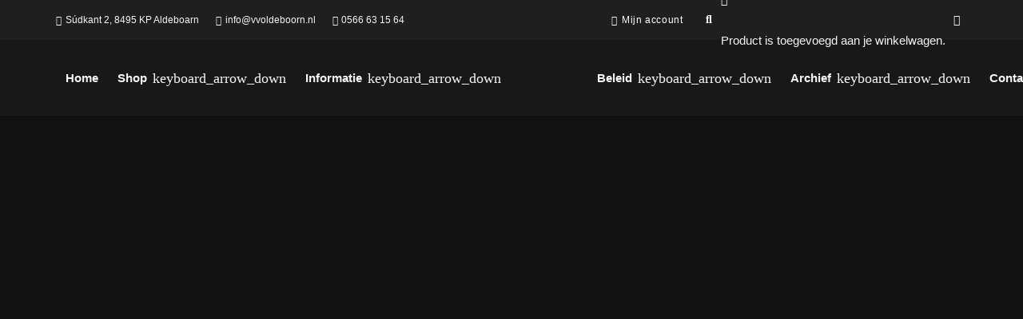

--- FILE ---
content_type: text/html; charset=UTF-8
request_url: https://vvoldeboorn.nl/fotoarchief/portret-1938-06-jpg/
body_size: 33805
content:
<!DOCTYPE HTML><html lang="nl-NL"><head><meta charset="UTF-8"><meta name='robots' content='index, follow, max-image-preview:large, max-snippet:-1, max-video-preview:-1' /><title>Portret-1938-06.jpg - v.v. Oldeboorn</title><link rel="canonical" href="https://vvoldeboorn.nl/fotoarchief/portret-1938-06-jpg/" /><meta property="og:locale" content="nl_NL" /><meta property="og:type" content="article" /><meta property="og:title" content="Portret-1938-06.jpg - v.v. Oldeboorn" /><meta property="og:description" content="Nieuwland broers met neef en sekretaris 1938" /><meta property="og:url" content="https://vvoldeboorn.nl/fotoarchief/portret-1938-06-jpg/" /><meta property="og:site_name" content="v.v. Oldeboorn" /><meta property="article:publisher" content="https://www.facebook.com/vvoldeboorn" /><meta property="article:modified_time" content="2026-01-01T22:01:31+00:00" /><meta property="og:image" content="https://cdn.vvoldeboorn.nl/wp-content/uploads/2021/01/Portret-1938-06.jpg?strip=all&lossy=1&ssl=1" /><meta property="og:image:width" content="1193" /><meta property="og:image:height" content="786" /><meta property="og:image:type" content="image/jpeg" /><meta name="twitter:card" content="summary_large_image" /> <script type="application/ld+json" class="yoast-schema-graph">{"@context":"https://schema.org","@graph":[{"@type":"WebPage","@id":"https://vvoldeboorn.nl/fotoarchief/portret-1938-06-jpg/","url":"https://vvoldeboorn.nl/fotoarchief/portret-1938-06-jpg/","name":"Portret-1938-06.jpg - v.v. Oldeboorn","isPartOf":{"@id":"https://vvoldeboorn.nl/#website"},"primaryImageOfPage":{"@id":"https://vvoldeboorn.nl/fotoarchief/portret-1938-06-jpg/#primaryimage"},"image":{"@id":"https://vvoldeboorn.nl/fotoarchief/portret-1938-06-jpg/#primaryimage"},"thumbnailUrl":"https://cdn.vvoldeboorn.nl/wp-content/uploads/2021/01/Portret-1938-06.jpg?strip=all","datePublished":"2026-01-01T22:01:29+00:00","dateModified":"2026-01-01T22:01:31+00:00","breadcrumb":{"@id":"https://vvoldeboorn.nl/fotoarchief/portret-1938-06-jpg/#breadcrumb"},"inLanguage":"nl-NL","potentialAction":[{"@type":"ReadAction","target":["https://vvoldeboorn.nl/fotoarchief/portret-1938-06-jpg/"]}]},{"@type":"ImageObject","inLanguage":"nl-NL","@id":"https://vvoldeboorn.nl/fotoarchief/portret-1938-06-jpg/#primaryimage","url":"https://cdn.vvoldeboorn.nl/wp-content/uploads/2021/01/Portret-1938-06.jpg?strip=all","contentUrl":"https://cdn.vvoldeboorn.nl/wp-content/uploads/2021/01/Portret-1938-06.jpg?strip=all","width":1193,"height":786},{"@type":"BreadcrumbList","@id":"https://vvoldeboorn.nl/fotoarchief/portret-1938-06-jpg/#breadcrumb","itemListElement":[{"@type":"ListItem","position":1,"name":"Home","item":"https://vvoldeboorn.nl/"},{"@type":"ListItem","position":2,"name":"Fotoarchief","item":"https://vvoldeboorn.nl/fotoarchief/"},{"@type":"ListItem","position":3,"name":"Portret-1938-06.jpg"}]},{"@type":"WebSite","@id":"https://vvoldeboorn.nl/#website","url":"https://vvoldeboorn.nl/","name":"v.v. Oldeboorn","description":"","publisher":{"@id":"https://vvoldeboorn.nl/#organization"},"potentialAction":[{"@type":"SearchAction","target":{"@type":"EntryPoint","urlTemplate":"https://vvoldeboorn.nl/?s={search_term_string}"},"query-input":{"@type":"PropertyValueSpecification","valueRequired":true,"valueName":"search_term_string"}}],"inLanguage":"nl-NL"},{"@type":"Organization","@id":"https://vvoldeboorn.nl/#organization","name":"v.v. Oldeboorn","url":"https://vvoldeboorn.nl/","logo":{"@type":"ImageObject","inLanguage":"nl-NL","@id":"https://vvoldeboorn.nl/#/schema/logo/image/","url":"https://cdn.vvoldeboorn.nl/wp-content/uploads/logo-vvo.png?strip=all&lossy=1&ssl=1","contentUrl":"https://cdn.vvoldeboorn.nl/wp-content/uploads/logo-vvo.png?strip=all&lossy=1&ssl=1","width":1280,"height":1280,"caption":"v.v. Oldeboorn"},"image":{"@id":"https://vvoldeboorn.nl/#/schema/logo/image/"},"sameAs":["https://www.facebook.com/vvoldeboorn"]}]}</script> <link rel='dns-prefetch' href='//app.convertful.com' /><link rel='dns-prefetch' href='//fonts.googleapis.com' /><link rel='dns-prefetch' href='//cdn.vvoldeboorn.nl' /><link rel='preconnect' href='//cdn.vvoldeboorn.nl' /><link rel="alternate" type="application/rss+xml" title="v.v. Oldeboorn &raquo; feed" href="https://vvoldeboorn.nl/feed/" /><link rel="alternate" type="application/rss+xml" title="v.v. Oldeboorn &raquo; reacties feed" href="https://vvoldeboorn.nl/comments/feed/" /><link rel="alternate" type="application/rss+xml" title="v.v. Oldeboorn &raquo; Portret-1938-06.jpg reacties feed" href="https://vvoldeboorn.nl/fotoarchief/portret-1938-06-jpg/feed/" /><link rel="alternate" title="oEmbed (JSON)" type="application/json+oembed" href="https://vvoldeboorn.nl/wp-json/oembed/1.0/embed?url=https%3A%2F%2Fvvoldeboorn.nl%2Ffotoarchief%2Fportret-1938-06-jpg%2F" /><link rel="alternate" title="oEmbed (XML)" type="text/xml+oembed" href="https://vvoldeboorn.nl/wp-json/oembed/1.0/embed?url=https%3A%2F%2Fvvoldeboorn.nl%2Ffotoarchief%2Fportret-1938-06-jpg%2F&#038;format=xml" /><meta name="viewport" content="width=device-width, initial-scale=1"><meta name="theme-color" content="#191919"><style id='wp-img-auto-sizes-contain-inline-css'>img:is([sizes=auto i],[sizes^="auto," i]){contain-intrinsic-size:3000px 1500px}
/*# sourceURL=wp-img-auto-sizes-contain-inline-css */</style><style id='woocommerce-inline-inline-css'>.woocommerce form .form-row .required { visibility: visible; }
/*# sourceURL=woocommerce-inline-inline-css */</style><link data-optimized="1" rel='stylesheet' id='cmplz-general-css' href='https://vvoldeboorn.nl/wp-content/litespeed/css/4223018d829a9c995044326618266152.css?ver=66152' media='all' /><link data-service="google-fonts" data-category="marketing" rel='stylesheet' id='us-fonts-css' data-href='https://fonts.googleapis.com/css?family=Poppins%3A800%2C400%2C700%2C600&#038;display=swap&#038;ver=6.9' media='all' /><link data-optimized="1" rel='stylesheet' id='mollie-applepaydirect-css' href='https://vvoldeboorn.nl/wp-content/litespeed/css/4f18081321d366f4dd16ed68aaaf1a95.css?ver=f1a95' media='screen' /><link data-optimized="1" rel='stylesheet' id='us-style-css' href='https://vvoldeboorn.nl/wp-content/litespeed/css/ecdfb5bfc37fd125a8831c206ee69ac5.css?ver=69ac5' media='all' /><link data-optimized="1" rel='stylesheet' id='us-ripple-css' href='https://vvoldeboorn.nl/wp-content/litespeed/css/e00119f16dc4929cf1f5178961e48585.css?ver=48585' media='all' /><link data-optimized="1" rel='stylesheet' id='us-gravityforms-css' href='https://vvoldeboorn.nl/wp-content/litespeed/css/85b34f68772cc64b02094428246e056f.css?ver=e056f' media='all' /><link data-optimized="1" rel='stylesheet' id='us-woocommerce-css' href='https://vvoldeboorn.nl/wp-content/litespeed/css/274abb8b884f78e7a3768a005b8c57ac.css?ver=c57ac' media='all' /><link data-optimized="1" rel='stylesheet' id='theme-style-css' href='https://vvoldeboorn.nl/wp-content/litespeed/css/83cd32ad190ae8e2b31e83d81cd79896.css?ver=79896' media='all' /><link data-optimized="1" rel='stylesheet' id='pcs-styles-css' href='https://vvoldeboorn.nl/wp-content/litespeed/css/f3161e29ddaa30662c8cc49d18414ea5.css?ver=14ea5' media='screen' /> <script type="text/template" id="tmpl-variation-template"><div class="woocommerce-variation-description">{{{ data.variation.variation_description }}}</div>
	<div class="woocommerce-variation-price">{{{ data.variation.price_html }}}</div>
	<div class="woocommerce-variation-availability">{{{ data.variation.availability_html }}}</div></script> <script type="text/template" id="tmpl-unavailable-variation-template"><p role="alert">Dit product is niet beschikbaar. Kies een andere combinatie.</p></script> <script src="https://vvoldeboorn.nl/wp-includes/js/jquery/jquery.min.js" id="jquery-core-js"></script> <script data-optimized="1" src="https://vvoldeboorn.nl/wp-content/litespeed/js/5a8e5deda984d1e9536822bfa0774fbd.js?ver=74fbd" id="underscore-js" defer data-deferred="1"></script> <script id="wp-util-js-extra" src="[data-uri]" defer></script> <script data-optimized="1" src="https://vvoldeboorn.nl/wp-content/litespeed/js/63dcbbfac72cec95f45f10c9019a222f.js?ver=a222f" id="wp-util-js" defer data-deferred="1"></script> <script data-optimized="1" src="https://vvoldeboorn.nl/wp-content/litespeed/js/76328134c612ed877e13fe53e49ea5ee.js?ver=ea5ee" id="wc-jquery-blockui-js" data-wp-strategy="defer"></script> <script id="wc-add-to-cart-js-extra" src="[data-uri]" defer></script> <script data-optimized="1" src="https://vvoldeboorn.nl/wp-content/litespeed/js/16f484b00bd9059fbe9fd2e3aaf08719.js?ver=08719" id="wc-add-to-cart-js" defer data-wp-strategy="defer"></script> <script data-optimized="1" src="https://vvoldeboorn.nl/wp-content/litespeed/js/0016ef82094b1b492274b93dcd21cdc6.js?ver=1cdc6" id="wc-js-cookie-js" defer data-wp-strategy="defer"></script> <script id="woocommerce-js-extra" src="[data-uri]" defer></script> <script data-optimized="1" src="https://vvoldeboorn.nl/wp-content/litespeed/js/c9e465208fb8347a4d93f5544243d40f.js?ver=3d40f" id="woocommerce-js" defer data-wp-strategy="defer"></script> <script></script><link rel="https://api.w.org/" href="https://vvoldeboorn.nl/wp-json/" /><link rel="alternate" title="JSON" type="application/json" href="https://vvoldeboorn.nl/wp-json/wp/v2/fotoarchief/34385" /><link rel="EditURI" type="application/rsd+xml" title="RSD" href="https://vvoldeboorn.nl/xmlrpc.php?rsd" /><meta name="generator" content="WordPress 6.9" /><meta name="generator" content="WooCommerce 10.4.3" /><link rel='shortlink' href='https://vvoldeboorn.nl/?p=34385' /><style>.cmplz-hidden {
					display: none !important;
				}</style> <script id="us_add_no_touch" src="[data-uri]" defer></script> <script id="us_color_scheme_switch_class" src="[data-uri]" defer></script> <noscript><style>.woocommerce-product-gallery{ opacity: 1 !important; }</style></noscript><meta name="generator" content="Powered by WPBakery Page Builder - drag and drop page builder for WordPress."/>
<noscript><style>.lazyload[data-src]{display:none !important;}</style></noscript><style>.lazyload{background-image:none !important;}.lazyload:before{background-image:none !important;}</style><link rel="icon" href="https://cdn.vvoldeboorn.nl/wp-content/uploads/logo-vvo.png?strip=all&#038;resize=32%2C32" sizes="32x32" /><link rel="icon" href="https://cdn.vvoldeboorn.nl/wp-content/uploads/logo-vvo.png?strip=all&#038;resize=192%2C192" sizes="192x192" /><link rel="apple-touch-icon" href="https://cdn.vvoldeboorn.nl/wp-content/uploads/logo-vvo.png?strip=all&#038;resize=180%2C180" /><meta name="msapplication-TileImage" content="https://cdn.vvoldeboorn.nl/wp-content/uploads/logo-vvo.png?strip=all&#038;resize=270%2C270" />
<noscript><style>.wpb_animate_when_almost_visible { opacity: 1; }</style></noscript><style id="us-icon-fonts">@font-face{font-display:swap;font-style:normal;font-family:"fontawesome";font-weight:900;src:url("https://vvoldeboorn.nl/wp-content/themes/Zephyr/fonts/fa-solid-900.woff2?ver=8.41") format("woff2")}.fas{font-family:"fontawesome";font-weight:900}@font-face{font-display:swap;font-style:normal;font-family:"fontawesome";font-weight:400;src:url("https://vvoldeboorn.nl/wp-content/themes/Zephyr/fonts/fa-regular-400.woff2?ver=8.41") format("woff2")}.far{font-family:"fontawesome";font-weight:400}@font-face{font-display:swap;font-style:normal;font-family:"Font Awesome 5 Brands";font-weight:400;src:url("https://vvoldeboorn.nl/wp-content/themes/Zephyr/fonts/fa-brands-400.woff2?ver=8.41") format("woff2")}.fab{font-family:"Font Awesome 5 Brands";font-weight:400}@font-face{font-display:block;font-style:normal;font-family:"Material Icons";font-weight:400;src:url("https://vvoldeboorn.nl/wp-content/themes/Zephyr/fonts/material-icons.woff2?ver=8.41") format("woff2")}.material-icons{font-family:"Material Icons";font-weight:400}</style><style id="us-theme-options-css">:root{--color-header-middle-bg:#181818;--color-header-middle-bg-grad:#181818;--color-header-middle-text:#f5f5f5;--color-header-middle-text-hover:#ffffff;--color-header-transparent-text:#f5f5f5;--color-header-transparent-text-hover:#9e9e9e;--color-chrome-toolbar:#191919;--color-header-top-bg:#1f1f1f;--color-header-top-bg-grad:#1f1f1f;--color-header-top-text:#f5f5f5;--color-header-top-text-hover:#f5f5f5;--color-header-top-transparent-bg:rgba(0,0,0,0.2);--color-header-top-transparent-bg-grad:rgba(0,0,0,0.2);--color-header-top-transparent-text:rgba(255,255,255,0.66);--color-header-top-transparent-text-hover:#ffffff;--color-content-bg:#121212;--color-content-bg-grad:#121212;--color-content-bg-alt:#1f1f1f;--color-content-bg-alt-grad:#1f1f1f;--color-content-border:#212121;--color-content-heading:#f5f5f5;--color-content-heading-grad:#f5f5f5;--color-content-text:#f5f5f5;--color-content-link:#f5f5f5;--color-content-link-hover:#f5f5f5;--color-content-primary:#f5f5f5;--color-content-primary-grad:#f5f5f5;--color-content-secondary:#9e9e9e;--color-content-secondary-grad:#9e9e9e;--color-content-faded:#9e9e9e;--color-content-overlay:rgba(0,0,0,0.75);--color-content-overlay-grad:rgba(0,0,0,0.75);--color-alt-content-bg:#1f1f1f;--color-alt-content-bg-grad:#1f1f1f;--color-alt-content-bg-alt:#212121;--color-alt-content-bg-alt-grad:#212121;--color-alt-content-border:#212121;--color-alt-content-heading:#f5f5f5;--color-alt-content-heading-grad:#f5f5f5;--color-alt-content-text:#cccccc;--color-alt-content-link:#9e9e9e;--color-alt-content-link-hover:#9e9e9e;--color-alt-content-primary:#9e9e9e;--color-alt-content-primary-grad:#9e9e9e;--color-alt-content-secondary:#9e9e9e;--color-alt-content-secondary-grad:#9e9e9e;--color-alt-content-faded:#9e9e9e;--color-alt-content-overlay:rgba(0,0,0,0.75);--color-alt-content-overlay-grad:rgba(0,0,0,0.75);--color-footer-bg:#000000;--color-footer-bg-grad:#000000;--color-footer-bg-alt:#181818;--color-footer-bg-alt-grad:#181818;--color-footer-border:#292929;--color-footer-text:#cccccc;--color-footer-link:#cccccc;--color-footer-link-hover:#9e9e9e;--color-subfooter-bg:#181818;--color-subfooter-bg-grad:#181818;--color-subfooter-bg-alt:#363636;--color-subfooter-bg-alt-grad:#363636;--color-subfooter-border:#363636;--color-subfooter-text:#cccccc;--color-subfooter-link:#cccccc;--color-subfooter-link-hover:#9e9e9e;--color-content-primary-faded:rgba(245,245,245,0.15);--box-shadow:0 5px 15px rgba(0,0,0,.15);--box-shadow-up:0 -5px 15px rgba(0,0,0,.15);--site-canvas-width:1300px;--site-content-width:1140px;--site-sidebar-width:27.85%;--text-block-margin-bottom:1.5rem;--focus-outline-width:2px}:root{--font-family:Poppins,sans-serif;--font-size:15px;--line-height:25px;--font-weight:400;--bold-font-weight:700;--h1-font-family:inherit;--h1-font-size:34px;--h1-line-height:1.4;--h1-font-weight:600;--h1-bold-font-weight:700;--h1-text-transform:none;--h1-font-style:normal;--h1-letter-spacing:0em;--h1-margin-bottom:1.5rem;--h2-font-family:var(--h1-font-family);--h2-font-size:28px;--h2-line-height:1.4;--h2-font-weight:var(--h1-font-weight);--h2-bold-font-weight:var(--h1-bold-font-weight);--h2-text-transform:var(--h1-text-transform);--h2-font-style:var(--h1-font-style);--h2-letter-spacing:0em;--h2-margin-bottom:1.5rem;--h3-font-family:var(--h1-font-family);--h3-font-size:24px;--h3-line-height:1.4;--h3-font-weight:var(--h1-font-weight);--h3-bold-font-weight:var(--h1-bold-font-weight);--h3-text-transform:var(--h1-text-transform);--h3-font-style:var(--h1-font-style);--h3-letter-spacing:0em;--h3-margin-bottom:1.5rem;--h4-font-family:var(--h1-font-family);--h4-font-size:24px;--h4-line-height:1.4;--h4-font-weight:var(--h1-font-weight);--h4-bold-font-weight:var(--h1-bold-font-weight);--h4-text-transform:var(--h1-text-transform);--h4-font-style:var(--h1-font-style);--h4-letter-spacing:0em;--h4-margin-bottom:1.5rem;--h5-font-family:var(--h1-font-family);--h5-font-size:20px;--h5-line-height:1.4;--h5-font-weight:400;--h5-bold-font-weight:var(--h1-bold-font-weight);--h5-text-transform:var(--h1-text-transform);--h5-font-style:var(--h1-font-style);--h5-letter-spacing:0em;--h5-margin-bottom:1.5rem;--h6-font-family:var(--h1-font-family);--h6-font-size:18px;--h6-line-height:1.4;--h6-font-weight:400;--h6-bold-font-weight:var(--h1-bold-font-weight);--h6-text-transform:var(--h1-text-transform);--h6-font-style:var(--h1-font-style);--h6-letter-spacing:0em;--h6-margin-bottom:1.5rem}@media (max-width:600px){:root{--h1-font-size:28px;--h2-font-size:26px;--h4-font-size:22px}}h1{font-family:var(--h1-font-family,inherit);font-weight:var(--h1-font-weight,inherit);font-size:var(--h1-font-size,inherit);font-style:var(--h1-font-style,inherit);line-height:var(--h1-line-height,1.4);letter-spacing:var(--h1-letter-spacing,inherit);text-transform:var(--h1-text-transform,inherit);margin-bottom:var(--h1-margin-bottom,1.5rem)}h1>strong{font-weight:var(--h1-bold-font-weight,bold)}h2{font-family:var(--h2-font-family,inherit);font-weight:var(--h2-font-weight,inherit);font-size:var(--h2-font-size,inherit);font-style:var(--h2-font-style,inherit);line-height:var(--h2-line-height,1.4);letter-spacing:var(--h2-letter-spacing,inherit);text-transform:var(--h2-text-transform,inherit);margin-bottom:var(--h2-margin-bottom,1.5rem)}h2>strong{font-weight:var(--h2-bold-font-weight,bold)}h3{font-family:var(--h3-font-family,inherit);font-weight:var(--h3-font-weight,inherit);font-size:var(--h3-font-size,inherit);font-style:var(--h3-font-style,inherit);line-height:var(--h3-line-height,1.4);letter-spacing:var(--h3-letter-spacing,inherit);text-transform:var(--h3-text-transform,inherit);margin-bottom:var(--h3-margin-bottom,1.5rem)}h3>strong{font-weight:var(--h3-bold-font-weight,bold)}h4{font-family:var(--h4-font-family,inherit);font-weight:var(--h4-font-weight,inherit);font-size:var(--h4-font-size,inherit);font-style:var(--h4-font-style,inherit);line-height:var(--h4-line-height,1.4);letter-spacing:var(--h4-letter-spacing,inherit);text-transform:var(--h4-text-transform,inherit);margin-bottom:var(--h4-margin-bottom,1.5rem)}h4>strong{font-weight:var(--h4-bold-font-weight,bold)}h5{font-family:var(--h5-font-family,inherit);font-weight:var(--h5-font-weight,inherit);font-size:var(--h5-font-size,inherit);font-style:var(--h5-font-style,inherit);line-height:var(--h5-line-height,1.4);letter-spacing:var(--h5-letter-spacing,inherit);text-transform:var(--h5-text-transform,inherit);margin-bottom:var(--h5-margin-bottom,1.5rem)}h5>strong{font-weight:var(--h5-bold-font-weight,bold)}h6{font-family:var(--h6-font-family,inherit);font-weight:var(--h6-font-weight,inherit);font-size:var(--h6-font-size,inherit);font-style:var(--h6-font-style,inherit);line-height:var(--h6-line-height,1.4);letter-spacing:var(--h6-letter-spacing,inherit);text-transform:var(--h6-text-transform,inherit);margin-bottom:var(--h6-margin-bottom,1.5rem)}h6>strong{font-weight:var(--h6-bold-font-weight,bold)}body{background:#2e2925}@media (max-width:1215px){.l-main .aligncenter{max-width:calc(100vw - 5rem)}}@media (min-width:1281px){body.usb_preview .hide_on_default{opacity:0.25!important}.vc_hidden-lg,body:not(.usb_preview) .hide_on_default{display:none!important}.default_align_left{text-align:left;justify-content:flex-start}.default_align_right{text-align:right;justify-content:flex-end}.default_align_center{text-align:center;justify-content:center}.w-hwrapper.default_align_center>*{margin-left:calc( var(--hwrapper-gap,1.2rem) / 2 );margin-right:calc( var(--hwrapper-gap,1.2rem) / 2 )}.default_align_justify{justify-content:space-between}.w-hwrapper>.default_align_justify,.default_align_justify>.w-btn{width:100%}*:not(.w-hwrapper:not(.wrap))>.w-btn-wrapper:not([class*="default_align_none"]):not(.align_none){display:block;margin-inline-end:0}}@media (min-width:1025px) and (max-width:1280px){body.usb_preview .hide_on_laptops{opacity:0.25!important}.vc_hidden-md,body:not(.usb_preview) .hide_on_laptops{display:none!important}.laptops_align_left{text-align:left;justify-content:flex-start}.laptops_align_right{text-align:right;justify-content:flex-end}.laptops_align_center{text-align:center;justify-content:center}.w-hwrapper.laptops_align_center>*{margin-left:calc( var(--hwrapper-gap,1.2rem) / 2 );margin-right:calc( var(--hwrapper-gap,1.2rem) / 2 )}.laptops_align_justify{justify-content:space-between}.w-hwrapper>.laptops_align_justify,.laptops_align_justify>.w-btn{width:100%}*:not(.w-hwrapper:not(.wrap))>.w-btn-wrapper:not([class*="laptops_align_none"]):not(.align_none){display:block;margin-inline-end:0}.g-cols.via_grid[style*="--laptops-columns-gap"]{gap:var(--laptops-columns-gap,3rem)}}@media (min-width:601px) and (max-width:1024px){body.usb_preview .hide_on_tablets{opacity:0.25!important}.vc_hidden-sm,body:not(.usb_preview) .hide_on_tablets{display:none!important}.tablets_align_left{text-align:left;justify-content:flex-start}.tablets_align_right{text-align:right;justify-content:flex-end}.tablets_align_center{text-align:center;justify-content:center}.w-hwrapper.tablets_align_center>*{margin-left:calc( var(--hwrapper-gap,1.2rem) / 2 );margin-right:calc( var(--hwrapper-gap,1.2rem) / 2 )}.tablets_align_justify{justify-content:space-between}.w-hwrapper>.tablets_align_justify,.tablets_align_justify>.w-btn{width:100%}*:not(.w-hwrapper:not(.wrap))>.w-btn-wrapper:not([class*="tablets_align_none"]):not(.align_none){display:block;margin-inline-end:0}.g-cols.via_grid[style*="--tablets-columns-gap"]{gap:var(--tablets-columns-gap,3rem)}}@media (max-width:600px){body.usb_preview .hide_on_mobiles{opacity:0.25!important}.vc_hidden-xs,body:not(.usb_preview) .hide_on_mobiles{display:none!important}.mobiles_align_left{text-align:left;justify-content:flex-start}.mobiles_align_right{text-align:right;justify-content:flex-end}.mobiles_align_center{text-align:center;justify-content:center}.w-hwrapper.mobiles_align_center>*{margin-left:calc( var(--hwrapper-gap,1.2rem) / 2 );margin-right:calc( var(--hwrapper-gap,1.2rem) / 2 )}.mobiles_align_justify{justify-content:space-between}.w-hwrapper>.mobiles_align_justify,.mobiles_align_justify>.w-btn{width:100%}.w-hwrapper.stack_on_mobiles{display:block}.w-hwrapper.stack_on_mobiles>:not(script){display:block;margin:0 0 var(--hwrapper-gap,1.2rem)}.w-hwrapper.stack_on_mobiles>:last-child{margin-bottom:0}*:not(.w-hwrapper:not(.wrap))>.w-btn-wrapper:not([class*="mobiles_align_none"]):not(.align_none){display:block;margin-inline-end:0}.g-cols.via_grid[style*="--mobiles-columns-gap"]{gap:var(--mobiles-columns-gap,1.5rem)}}@media (max-width:600px){.g-cols.type_default>div[class*="vc_col-xs-"]{margin-top:1rem;margin-bottom:1rem}.g-cols>div:not([class*="vc_col-xs-"]){width:100%;margin:0 0 1.5rem}.g-cols.reversed>div:last-of-type{order:-1}.g-cols.type_boxes>div,.g-cols.reversed>div:first-child,.g-cols:not(.reversed)>div:last-child,.g-cols>div.has_bg_color{margin-bottom:0}.vc_col-xs-1{width:8.3333%}.vc_col-xs-2{width:16.6666%}.vc_col-xs-1\/5{width:20%}.vc_col-xs-3{width:25%}.vc_col-xs-4{width:33.3333%}.vc_col-xs-2\/5{width:40%}.vc_col-xs-5{width:41.6666%}.vc_col-xs-6{width:50%}.vc_col-xs-7{width:58.3333%}.vc_col-xs-3\/5{width:60%}.vc_col-xs-8{width:66.6666%}.vc_col-xs-9{width:75%}.vc_col-xs-4\/5{width:80%}.vc_col-xs-10{width:83.3333%}.vc_col-xs-11{width:91.6666%}.vc_col-xs-12{width:100%}.vc_col-xs-offset-0{margin-left:0}.vc_col-xs-offset-1{margin-left:8.3333%}.vc_col-xs-offset-2{margin-left:16.6666%}.vc_col-xs-offset-1\/5{margin-left:20%}.vc_col-xs-offset-3{margin-left:25%}.vc_col-xs-offset-4{margin-left:33.3333%}.vc_col-xs-offset-2\/5{margin-left:40%}.vc_col-xs-offset-5{margin-left:41.6666%}.vc_col-xs-offset-6{margin-left:50%}.vc_col-xs-offset-7{margin-left:58.3333%}.vc_col-xs-offset-3\/5{margin-left:60%}.vc_col-xs-offset-8{margin-left:66.6666%}.vc_col-xs-offset-9{margin-left:75%}.vc_col-xs-offset-4\/5{margin-left:80%}.vc_col-xs-offset-10{margin-left:83.3333%}.vc_col-xs-offset-11{margin-left:91.6666%}.vc_col-xs-offset-12{margin-left:100%}}@media (min-width:601px){.vc_col-sm-1{width:8.3333%}.vc_col-sm-2{width:16.6666%}.vc_col-sm-1\/5{width:20%}.vc_col-sm-3{width:25%}.vc_col-sm-4{width:33.3333%}.vc_col-sm-2\/5{width:40%}.vc_col-sm-5{width:41.6666%}.vc_col-sm-6{width:50%}.vc_col-sm-7{width:58.3333%}.vc_col-sm-3\/5{width:60%}.vc_col-sm-8{width:66.6666%}.vc_col-sm-9{width:75%}.vc_col-sm-4\/5{width:80%}.vc_col-sm-10{width:83.3333%}.vc_col-sm-11{width:91.6666%}.vc_col-sm-12{width:100%}.vc_col-sm-offset-0{margin-left:0}.vc_col-sm-offset-1{margin-left:8.3333%}.vc_col-sm-offset-2{margin-left:16.6666%}.vc_col-sm-offset-1\/5{margin-left:20%}.vc_col-sm-offset-3{margin-left:25%}.vc_col-sm-offset-4{margin-left:33.3333%}.vc_col-sm-offset-2\/5{margin-left:40%}.vc_col-sm-offset-5{margin-left:41.6666%}.vc_col-sm-offset-6{margin-left:50%}.vc_col-sm-offset-7{margin-left:58.3333%}.vc_col-sm-offset-3\/5{margin-left:60%}.vc_col-sm-offset-8{margin-left:66.6666%}.vc_col-sm-offset-9{margin-left:75%}.vc_col-sm-offset-4\/5{margin-left:80%}.vc_col-sm-offset-10{margin-left:83.3333%}.vc_col-sm-offset-11{margin-left:91.6666%}.vc_col-sm-offset-12{margin-left:100%}}@media (min-width:1025px){.vc_col-md-1{width:8.3333%}.vc_col-md-2{width:16.6666%}.vc_col-md-1\/5{width:20%}.vc_col-md-3{width:25%}.vc_col-md-4{width:33.3333%}.vc_col-md-2\/5{width:40%}.vc_col-md-5{width:41.6666%}.vc_col-md-6{width:50%}.vc_col-md-7{width:58.3333%}.vc_col-md-3\/5{width:60%}.vc_col-md-8{width:66.6666%}.vc_col-md-9{width:75%}.vc_col-md-4\/5{width:80%}.vc_col-md-10{width:83.3333%}.vc_col-md-11{width:91.6666%}.vc_col-md-12{width:100%}.vc_col-md-offset-0{margin-left:0}.vc_col-md-offset-1{margin-left:8.3333%}.vc_col-md-offset-2{margin-left:16.6666%}.vc_col-md-offset-1\/5{margin-left:20%}.vc_col-md-offset-3{margin-left:25%}.vc_col-md-offset-4{margin-left:33.3333%}.vc_col-md-offset-2\/5{margin-left:40%}.vc_col-md-offset-5{margin-left:41.6666%}.vc_col-md-offset-6{margin-left:50%}.vc_col-md-offset-7{margin-left:58.3333%}.vc_col-md-offset-3\/5{margin-left:60%}.vc_col-md-offset-8{margin-left:66.6666%}.vc_col-md-offset-9{margin-left:75%}.vc_col-md-offset-4\/5{margin-left:80%}.vc_col-md-offset-10{margin-left:83.3333%}.vc_col-md-offset-11{margin-left:91.6666%}.vc_col-md-offset-12{margin-left:100%}}@media (min-width:1281px){.vc_col-lg-1{width:8.3333%}.vc_col-lg-2{width:16.6666%}.vc_col-lg-1\/5{width:20%}.vc_col-lg-3{width:25%}.vc_col-lg-4{width:33.3333%}.vc_col-lg-2\/5{width:40%}.vc_col-lg-5{width:41.6666%}.vc_col-lg-6{width:50%}.vc_col-lg-7{width:58.3333%}.vc_col-lg-3\/5{width:60%}.vc_col-lg-8{width:66.6666%}.vc_col-lg-9{width:75%}.vc_col-lg-4\/5{width:80%}.vc_col-lg-10{width:83.3333%}.vc_col-lg-11{width:91.6666%}.vc_col-lg-12{width:100%}.vc_col-lg-offset-0{margin-left:0}.vc_col-lg-offset-1{margin-left:8.3333%}.vc_col-lg-offset-2{margin-left:16.6666%}.vc_col-lg-offset-1\/5{margin-left:20%}.vc_col-lg-offset-3{margin-left:25%}.vc_col-lg-offset-4{margin-left:33.3333%}.vc_col-lg-offset-2\/5{margin-left:40%}.vc_col-lg-offset-5{margin-left:41.6666%}.vc_col-lg-offset-6{margin-left:50%}.vc_col-lg-offset-7{margin-left:58.3333%}.vc_col-lg-offset-3\/5{margin-left:60%}.vc_col-lg-offset-8{margin-left:66.6666%}.vc_col-lg-offset-9{margin-left:75%}.vc_col-lg-offset-4\/5{margin-left:80%}.vc_col-lg-offset-10{margin-left:83.3333%}.vc_col-lg-offset-11{margin-left:91.6666%}.vc_col-lg-offset-12{margin-left:100%}}@media (min-width:601px) and (max-width:1024px){.g-cols.via_flex.type_default>div[class*="vc_col-md-"],.g-cols.via_flex.type_default>div[class*="vc_col-lg-"]{margin-top:1rem;margin-bottom:1rem}}@media (min-width:1025px) and (max-width:1280px){.g-cols.via_flex.type_default>div[class*="vc_col-lg-"]{margin-top:1rem;margin-bottom:1rem}}div[class|="vc_col"].stretched{container-type:inline-size}@container (width >= calc(100cqw - 2rem)) and (min-width:calc(768px - 2rem)){.g-cols.via_flex.type_default>div[class|="vc_col"].stretched>.vc_column-inner{margin:-1rem}}@media (max-width:767px){.l-canvas{overflow:hidden}.g-cols.stacking_default.reversed>div:last-of-type{order:-1}.g-cols.stacking_default.via_flex>div:not([class*="vc_col-xs"]){width:100%;margin:0 0 1.5rem}.g-cols.stacking_default.via_grid.mobiles-cols_1{grid-template-columns:100%}.g-cols.stacking_default.via_flex.type_boxes>div,.g-cols.stacking_default.via_flex.reversed>div:first-child,.g-cols.stacking_default.via_flex:not(.reversed)>div:last-child,.g-cols.stacking_default.via_flex>div.has_bg_color{margin-bottom:0}.g-cols.stacking_default.via_flex.type_default>.wpb_column.stretched{margin-left:-1rem;margin-right:-1rem}.g-cols.stacking_default.via_grid.mobiles-cols_1>.wpb_column.stretched,.g-cols.stacking_default.via_flex.type_boxes>.wpb_column.stretched{margin-left:var(--margin-inline-stretch);margin-right:var(--margin-inline-stretch)}.vc_column-inner.type_sticky>.wpb_wrapper,.vc_column_container.type_sticky>.vc_column-inner{top:0!important}}@media (min-width:768px){body:not(.rtl) .l-section.for_sidebar.at_left>div>.l-sidebar,.rtl .l-section.for_sidebar.at_right>div>.l-sidebar{order:-1}.vc_column_container.type_sticky>.vc_column-inner,.vc_column-inner.type_sticky>.wpb_wrapper{position:-webkit-sticky;position:sticky}.l-section.type_sticky{position:-webkit-sticky;position:sticky;top:0;z-index:21;transition:top 0.3s cubic-bezier(.78,.13,.15,.86) 0.1s}.header_hor .l-header.post_fixed.sticky_auto_hide{z-index:22}.admin-bar .l-section.type_sticky{top:32px}.l-section.type_sticky>.l-section-h{transition:padding-top 0.3s}.header_hor .l-header.pos_fixed:not(.down)~.l-main .l-section.type_sticky:not(:first-of-type){top:var(--header-sticky-height)}.admin-bar.header_hor .l-header.pos_fixed:not(.down)~.l-main .l-section.type_sticky:not(:first-of-type){top:calc( var(--header-sticky-height) + 32px )}.header_hor .l-header.pos_fixed.sticky:not(.down)~.l-main .l-section.type_sticky:first-of-type>.l-section-h{padding-top:var(--header-sticky-height)}.header_hor.headerinpos_bottom .l-header.pos_fixed.sticky:not(.down)~.l-main .l-section.type_sticky:first-of-type>.l-section-h{padding-bottom:var(--header-sticky-height)!important}}@media (max-width:600px){.w-form-row.for_submit[style*=btn-size-mobiles] .w-btn{font-size:var(--btn-size-mobiles)!important}}:focus-visible,input[type=checkbox]:focus-visible + i,input[type=checkbox]:focus-visible~.w-color-switch-box,.w-nav-arrow:focus-visible::before,.woocommerce-mini-cart-item:has(:focus-visible),.w-filter-item-value.w-btn:has(:focus-visible){outline-width:var(--focus-outline-width,2px );outline-style:solid;outline-offset:2px;outline-color:var(--color-content-primary)}.w-toplink,.w-header-show{background:rgba(158,158,158,0.80)}.no-touch .w-toplink.active:hover,.no-touch .w-header-show:hover{background:var(--color-content-primary-grad)}button[type=submit]:not(.w-btn),input[type=submit]:not(.w-btn),.woocommerce .button.alt,.woocommerce .button.checkout,.woocommerce .button.add_to_cart_button,.us-nav-style_1>*,.navstyle_1>.owl-nav button,.us-btn-style_1{font-family:var(--font-family);font-style:normal;text-transform:none;font-size:1rem;line-height:1.2!important;font-weight:400;letter-spacing:0.05em;padding:1em 1.5em;transition-duration:.3s;border-radius:0.3em;transition-timing-function:ease;--btn-height:calc(1.2em + 2 * 1em);background:#9e9e9e;border-color:transparent;border-image:none;color:#212121!important;box-shadow:0px 0em 0em 0px rgba(0,0,0,0.2)}button[type=submit]:not(.w-btn):before,input[type=submit]:not(.w-btn),.woocommerce .button.alt:before,.woocommerce .button.checkout:before,.woocommerce .button.add_to_cart_button:before,.us-nav-style_1>*:before,.navstyle_1>.owl-nav button:before,.us-btn-style_1:before{border-width:2px}.no-touch button[type=submit]:not(.w-btn):hover,.no-touch input[type=submit]:not(.w-btn):hover,.no-touch .woocommerce .button.alt:hover,.no-touch .woocommerce .button.checkout:hover,.no-touch .woocommerce .button.add_to_cart_button:hover,.w-filter-item-value.us-btn-style_1:has(input:checked),.us-nav-style_1>span.current,.no-touch .us-nav-style_1>a:hover,.no-touch .navstyle_1>.owl-nav button:hover,.no-touch .us-btn-style_1:hover{background:#9e9e9e;border-color:transparent;border-image:none;color:#212121!important;box-shadow:0px 0em 0em 0px rgba(0,0,0,0.2)}.woocommerce .button,.woocommerce .actions .button,.us-nav-style_4>*,.navstyle_4>.owl-nav button,.us-btn-style_4{font-family:var(--font-family);font-style:normal;text-transform:none;font-size:1rem;line-height:1.20!important;font-weight:400;letter-spacing:0.05em;padding:1em 1.5em;transition-duration:.3s;border-radius:0.3em;transition-timing-function:ease;--btn-height:calc(1.20em + 2 * 1em);background:#f5f5f5;border-color:transparent;border-image:none;color:#212121!important;box-shadow:0px 0em 0em 0px rgba(0,0,0,0.2)}.woocommerce .button:before,.woocommerce .actions .button:before,.us-nav-style_4>*:before,.navstyle_4>.owl-nav button:before,.us-btn-style_4:before{border-width:2px}.no-touch .woocommerce .button:hover,.no-touch .woocommerce .actions .button:hover,.w-filter-item-value.us-btn-style_4:has(input:checked),.us-nav-style_4>span.current,.no-touch .us-nav-style_4>a:hover,.no-touch .navstyle_4>.owl-nav button:hover,.no-touch .us-btn-style_4:hover{background:#f5f5f5;border-color:transparent;border-image:none;color:#212121!important;box-shadow:0px 0em 0em 0px rgba(0,0,0,0.2)}.us-nav-style_9>*,.navstyle_9>.owl-nav button,.us-btn-style_9{font-family:var(--font-family);font-style:normal;text-transform:none;font-size:0.9rem;line-height:1.20!important;font-weight:600;letter-spacing:0.02em;padding:0.7em 0.8em;transition-duration:.3s;border-radius:0.3em;transition-timing-function:ease;--btn-height:calc(1.20em + 2 * 0.7em);background:#D4AF37;border-color:transparent;border-image:none;color:#734c12!important;box-shadow:0px 0em 0em 0px rgba(0,0,0,0.2)}.us-nav-style_9>*:before,.navstyle_9>.owl-nav button:before,.us-btn-style_9:before{border-width:2px}.w-filter-item-value.us-btn-style_9:has(input:checked),.us-nav-style_9>span.current,.no-touch .us-nav-style_9>a:hover,.no-touch .navstyle_9>.owl-nav button:hover,.no-touch .us-btn-style_9:hover{background:#734c12;border-color:transparent;border-image:none;color:#ffffff!important;box-shadow:0px 0em 0em 0px rgba(0,0,0,0.2)}.us-nav-style_10>*,.navstyle_10>.owl-nav button,.us-btn-style_10{font-family:var(--font-family);font-style:normal;text-transform:none;font-size:0.9rem;line-height:1.20!important;font-weight:400;letter-spacing:0.02em;padding:0.7em 0.8em;transition-duration:.3s;border-radius:0.3em;transition-timing-function:ease;--btn-height:calc(1.20em + 2 * 0.7em);background:#9e9e9e;border-color:transparent;border-image:none;color:#212121!important}.us-nav-style_10>*:before,.navstyle_10>.owl-nav button:before,.us-btn-style_10:before{border-width:2px}.w-filter-item-value.us-btn-style_10:has(input:checked),.us-nav-style_10>span.current,.no-touch .us-nav-style_10>a:hover,.no-touch .navstyle_10>.owl-nav button:hover,.no-touch .us-btn-style_10:hover{background:#9e9e9e;border-color:transparent;border-image:none;color:#212121!important}.us-nav-style_11>*,.navstyle_11>.owl-nav button,.us-btn-style_11{font-family:var(--font-family);font-style:normal;text-transform:none;font-size:0.9rem;line-height:1.20!important;font-weight:600;letter-spacing:0.02em;padding:0.7em 0.8em;transition-duration:.3s;border-radius:0.3em;transition-timing-function:ease;--btn-height:calc(1.20em + 2 * 0.7em);background:transparent;border-color:#f5f5f5;border-image:none;color:#f5f5f5!important;box-shadow:0px 0em 0em 0px rgba(0,0,0,0.2)}.us-nav-style_11>*:before,.navstyle_11>.owl-nav button:before,.us-btn-style_11:before{border-width:1px}.w-filter-item-value.us-btn-style_11:has(input:checked),.us-nav-style_11>span.current,.no-touch .us-nav-style_11>a:hover,.no-touch .navstyle_11>.owl-nav button:hover,.no-touch .us-btn-style_11:hover{background:#9e9e9e;border-color:transparent;border-image:none;color:#212121!important;box-shadow:0px 0em 0em 0px rgba(0,0,0,0.2)}.us-nav-style_6>*,.navstyle_6>.owl-nav button,.us-btn-style_6{font-family:var(--font-family);font-style:normal;text-transform:none;font-size:0.7rem;line-height:1.20!important;font-weight:400;letter-spacing:0.05em;padding:0.6em 0.8em;transition-duration:.3s;border-radius:0.6em;transition-timing-function:ease;--btn-height:calc(1.20em + 2 * 0.6em);background:transparent;border-color:#f5f5f5;border-image:none;color:#f5f5f5!important;box-shadow:0px 0em 0em 0px rgba(0,0,0,0.2)}.us-nav-style_6>*:before,.navstyle_6>.owl-nav button:before,.us-btn-style_6:before{border-width:1px}.w-filter-item-value.us-btn-style_6:has(input:checked),.us-nav-style_6>span.current,.no-touch .us-nav-style_6>a:hover,.no-touch .navstyle_6>.owl-nav button:hover,.no-touch .us-btn-style_6:hover{background:#9e9e9e;border-color:transparent;border-image:none;color:#212121!important;box-shadow:0px 0em 0em 0px rgba(0,0,0,0.2)}.us-nav-style_7>*,.navstyle_7>.owl-nav button,.us-btn-style_7{font-family:var(--font-family);font-style:normal;text-transform:none;font-size:0.7rem;line-height:1.20!important;font-weight:400;letter-spacing:0.05em;padding:0.6em 0.8em;transition-duration:.3s;border-radius:0.3em;transition-timing-function:ease;--btn-height:calc(1.20em + 2 * 0.6em);background:#9e9e9e;border-color:transparent;border-image:none;color:#212121!important;box-shadow:0px 0em 0em 0px rgba(0,0,0,0.2)}.us-nav-style_7>*:before,.navstyle_7>.owl-nav button:before,.us-btn-style_7:before{border-width:2px}.w-filter-item-value.us-btn-style_7:has(input:checked),.us-nav-style_7>span.current,.no-touch .us-nav-style_7>a:hover,.no-touch .navstyle_7>.owl-nav button:hover,.no-touch .us-btn-style_7:hover{background:#f5f5f5;border-color:transparent;border-image:none;color:#212121!important;box-shadow:0px 0em 0em 0px rgba(0,0,0,0.2)}.us-nav-style_8>*,.navstyle_8>.owl-nav button,.us-btn-style_8{font-family:var(--font-family);font-style:normal;text-transform:none;font-size:0.7rem;line-height:1.20!important;font-weight:400;letter-spacing:0.05em;padding:0.6em 0.8em;transition-duration:.3s;border-radius:0.3em;transition-timing-function:ease;--btn-height:calc(1.20em + 2 * 0.6em);background:#9e9e9e;border-color:transparent;border-image:none;color:#212121!important;box-shadow:0px 0em 0em 0px rgba(0,0,0,0.2)}.us-nav-style_8>*:before,.navstyle_8>.owl-nav button:before,.us-btn-style_8:before{border-width:2px}.w-filter-item-value.us-btn-style_8:has(input:checked),.us-nav-style_8>span.current,.no-touch .us-nav-style_8>a:hover,.no-touch .navstyle_8>.owl-nav button:hover,.no-touch .us-btn-style_8:hover{background:#9e9e9e;border-color:transparent;border-image:none;color:#212121!important;box-shadow:0px 0em 0em 0px rgba(0,0,0,0.2)}.us-nav-style_5>*,.navstyle_5>.owl-nav button,.us-btn-style_5{font-family:var(--font-family);font-style:normal;text-transform:none;font-size:1rem;line-height:1.20!important;font-weight:600;letter-spacing:0.02em;padding:0.7em 0.8em;transition-duration:.3s;border-radius:0.3em;transition-timing-function:ease;--btn-height:calc(1.20em + 2 * 0.7em);background:#ff0000;border-color:transparent;border-image:none;color:#ffffff!important;box-shadow:0px 0em 0em 0px rgba(0,0,0,0.2)}.us-nav-style_5>*:before,.navstyle_5>.owl-nav button:before,.us-btn-style_5:before{border-width:2px}.w-filter-item-value.us-btn-style_5:has(input:checked),.us-nav-style_5>span.current,.no-touch .us-nav-style_5>a:hover,.no-touch .navstyle_5>.owl-nav button:hover,.no-touch .us-btn-style_5:hover{background:#734c12;border-color:transparent;border-image:none;color:#ffffff!important;box-shadow:0px 0em 0em 0px rgba(0,0,0,0.2)}.us-nav-style_3>*,.navstyle_3>.owl-nav button,.us-btn-style_3{font-family:var(--font-family);font-style:normal;text-transform:none;font-size:1rem;line-height:1.20!important;font-weight:400;letter-spacing:0.05em;padding:1em 1.5em;transition-duration:.3s;border-radius:0em;transition-timing-function:ease;--btn-height:calc(1.20em + 2 * 1em);background:transparent;border-color:transparent;border-image:none;color:#ffffff!important}.us-nav-style_3>*:before,.navstyle_3>.owl-nav button:before,.us-btn-style_3:before{border-width:0px}.w-filter-item-value.us-btn-style_3:has(input:checked),.us-nav-style_3>span.current,.no-touch .us-nav-style_3>a:hover,.no-touch .navstyle_3>.owl-nav button:hover,.no-touch .us-btn-style_3:hover{background:transparent;border-color:transparent;border-image:none;color:#ffffff!important}.us-nav-style_2>*,.navstyle_2>.owl-nav button,.us-btn-style_2{font-family:var(--font-family);font-style:normal;text-transform:none;font-size:1rem;line-height:1.2!important;font-weight:400;letter-spacing:0em;padding:0.8em 1.5em;transition-duration:.3s;border-radius:0.3em;transition-timing-function:ease;--btn-height:calc(1.2em + 2 * 0.8em);background:#9e9e9e;border-color:transparent;border-image:none;color:#212121!important}.us-nav-style_2>*:before,.navstyle_2>.owl-nav button:before,.us-btn-style_2:before{border-width:2px}.w-filter-item-value.us-btn-style_2:has(input:checked),.us-nav-style_2>span.current,.no-touch .us-nav-style_2>a:hover,.no-touch .navstyle_2>.owl-nav button:hover,.no-touch .us-btn-style_2:hover{background:#9e9e9e;border-color:transparent;border-image:none;color:#212121!important}:root{--inputs-font-family:inherit;--inputs-font-size:1rem;--inputs-font-weight:400;--inputs-letter-spacing:0em;--inputs-text-transform:none;--inputs-height:3em;--inputs-padding:1em;--inputs-checkbox-size:1.5em;--inputs-border-width:1px;--inputs-border-radius:0.2em;--inputs-background:inherit;--inputs-border-color:#424242;--inputs-text-color:#f5f5f5;--inputs-focus-background:inherit;--inputs-focus-border-color:#ffffff;--inputs-focus-text-color:#f5f5f5;--inputs-focus-box-shadow:0px 0px 0px 1px #000000 inset}.leaflet-default-icon-path{background-image:url(https://cdn.vvoldeboorn.nl/wp-content/themes/Zephyr/common/css/vendor/images/marker-icon.png?strip=all)}.woocommerce-product-gallery{--gallery-main-ratio:auto;--gallery-thumb-ratio:auto;--gallery-columns:1;--gallery-gap:1.5rem;--gallery-thumb-columns:8;--gallery-thumb-gap:4px;--gallery-thumb-width:6rem}.header_hor .w-nav.type_desktop .menu-item-32053 .w-nav-list.level_2{left:auto;right:0;transform-origin:100% 0}</style><style id="us-current-header-css">.l-subheader.at_top,.l-subheader.at_top .w-dropdown-list,.l-subheader.at_top .type_mobile .w-nav-list.level_1{background:var(--color-header-top-bg);color:var(--color-header-top-text)}.no-touch .l-subheader.at_top a:hover,.no-touch .l-header.bg_transparent .l-subheader.at_top .w-dropdown.opened a:hover{color:var(--color-header-top-text-hover)}.l-header.bg_transparent:not(.sticky) .l-subheader.at_top{background:var(--color-header-top-transparent-bg);color:var(--color-header-top-transparent-text)}.no-touch .l-header.bg_transparent:not(.sticky) .at_top .w-cart-link:hover,.no-touch .l-header.bg_transparent:not(.sticky) .at_top .w-text a:hover,.no-touch .l-header.bg_transparent:not(.sticky) .at_top .w-html a:hover,.no-touch .l-header.bg_transparent:not(.sticky) .at_top .w-nav>a:hover,.no-touch .l-header.bg_transparent:not(.sticky) .at_top .w-menu a:hover,.no-touch .l-header.bg_transparent:not(.sticky) .at_top .w-search>a:hover,.no-touch .l-header.bg_transparent:not(.sticky) .at_top .w-socials.shape_none.color_text a:hover,.no-touch .l-header.bg_transparent:not(.sticky) .at_top .w-socials.shape_none.color_link a:hover,.no-touch .l-header.bg_transparent:not(.sticky) .at_top .w-dropdown a:hover,.no-touch .l-header.bg_transparent:not(.sticky) .at_top .type_desktop .menu-item.level_1.opened>a,.no-touch .l-header.bg_transparent:not(.sticky) .at_top .type_desktop .menu-item.level_1:hover>a{color:var(--color-header-transparent-text-hover)}.l-subheader.at_middle,.l-subheader.at_middle .w-dropdown-list,.l-subheader.at_middle .type_mobile .w-nav-list.level_1{background:var(--color-header-middle-bg);color:var(--color-header-middle-text)}.no-touch .l-subheader.at_middle a:hover,.no-touch .l-header.bg_transparent .l-subheader.at_middle .w-dropdown.opened a:hover{color:var(--color-header-middle-text-hover)}.l-header.bg_transparent:not(.sticky) .l-subheader.at_middle{background:var(--color-header-transparent-bg);color:var(--color-header-transparent-text)}.no-touch .l-header.bg_transparent:not(.sticky) .at_middle .w-cart-link:hover,.no-touch .l-header.bg_transparent:not(.sticky) .at_middle .w-text a:hover,.no-touch .l-header.bg_transparent:not(.sticky) .at_middle .w-html a:hover,.no-touch .l-header.bg_transparent:not(.sticky) .at_middle .w-nav>a:hover,.no-touch .l-header.bg_transparent:not(.sticky) .at_middle .w-menu a:hover,.no-touch .l-header.bg_transparent:not(.sticky) .at_middle .w-search>a:hover,.no-touch .l-header.bg_transparent:not(.sticky) .at_middle .w-socials.shape_none.color_text a:hover,.no-touch .l-header.bg_transparent:not(.sticky) .at_middle .w-socials.shape_none.color_link a:hover,.no-touch .l-header.bg_transparent:not(.sticky) .at_middle .w-dropdown a:hover,.no-touch .l-header.bg_transparent:not(.sticky) .at_middle .type_desktop .menu-item.level_1.opened>a,.no-touch .l-header.bg_transparent:not(.sticky) .at_middle .type_desktop .menu-item.level_1:hover>a{color:var(--color-header-transparent-text-hover)}.header_ver .l-header{background:var(--color-header-middle-bg);color:var(--color-header-middle-text)}@media (min-width:902px){.hidden_for_default{display:none!important}.l-subheader.at_bottom{display:none}.l-header{position:relative;z-index:111}.l-subheader{margin:0 auto}.l-subheader.width_full{padding-left:1.5rem;padding-right:1.5rem}.l-subheader-h{display:flex;align-items:center;position:relative;margin:0 auto;max-width:var(--site-content-width,1200px);height:inherit}.w-header-show{display:none}.l-header.pos_fixed{position:fixed;left:var(--site-outline-width,0);right:var(--site-outline-width,0)}.l-header.pos_fixed:not(.notransition) .l-subheader{transition-property:transform,background,box-shadow,line-height,height,visibility;transition-duration:.3s;transition-timing-function:cubic-bezier(.78,.13,.15,.86)}.headerinpos_bottom.sticky_first_section .l-header.pos_fixed{position:fixed!important}.header_hor .l-header.sticky_auto_hide{transition:margin .3s cubic-bezier(.78,.13,.15,.86) .1s}.header_hor .l-header.sticky_auto_hide.down{margin-top:calc(-1.1 * var(--header-sticky-height,0px) )}.l-header.bg_transparent:not(.sticky) .l-subheader{box-shadow:none!important;background:none}.l-header.bg_transparent~.l-main .l-section.width_full.height_auto:first-of-type>.l-section-h{padding-top:0!important;padding-bottom:0!important}.l-header.pos_static.bg_transparent{position:absolute;left:var(--site-outline-width,0);right:var(--site-outline-width,0)}.l-subheader.width_full .l-subheader-h{max-width:none!important}.l-header.shadow_thin .l-subheader.at_middle,.l-header.shadow_thin .l-subheader.at_bottom{box-shadow:0 1px 0 rgba(0,0,0,0.08)}.l-header.shadow_wide .l-subheader.at_middle,.l-header.shadow_wide .l-subheader.at_bottom{box-shadow:0 3px 5px -1px rgba(0,0,0,0.1),0 2px 1px -1px rgba(0,0,0,0.05)}.header_hor .l-subheader-cell>.w-cart{margin-left:0;margin-right:0}:root{--header-height:145px;--header-sticky-height:95px}.l-header:before{content:'145'}.l-header.sticky:before{content:'95'}.l-subheader.at_top{line-height:50px;height:50px;overflow:visible;visibility:visible}.l-header.sticky .l-subheader.at_top{line-height:0px;height:0px;overflow:hidden;visibility:hidden}.l-subheader.at_middle{line-height:95px;height:95px;overflow:visible;visibility:visible}.l-header.sticky .l-subheader.at_middle{line-height:95px;height:95px;overflow:visible;visibility:visible}.l-subheader.at_middle .l-subheader-cell.at_left,.l-subheader.at_middle .l-subheader-cell.at_right{display:flex;flex-basis:100px}.l-subheader.at_bottom{line-height:0px;height:0px;overflow:hidden;visibility:hidden}.l-header.sticky .l-subheader.at_bottom{line-height:50px;height:50px;overflow:visible;visibility:visible}.headerinpos_above .l-header.pos_fixed{overflow:hidden;transition:transform 0.3s;transform:translate3d(0,-100%,0)}.headerinpos_above .l-header.pos_fixed.sticky{overflow:visible;transform:none}.headerinpos_above .l-header.pos_fixed~.l-section>.l-section-h,.headerinpos_above .l-header.pos_fixed~.l-main .l-section:first-of-type>.l-section-h{padding-top:0!important}.headerinpos_below .l-header.pos_fixed:not(.sticky){position:absolute;top:100%}.headerinpos_below .l-header.pos_fixed~.l-main>.l-section:first-of-type>.l-section-h{padding-top:0!important}.headerinpos_below .l-header.pos_fixed~.l-main .l-section.full_height:nth-of-type(2){min-height:100vh}.headerinpos_below .l-header.pos_fixed~.l-main>.l-section:nth-of-type(2)>.l-section-h{padding-top:var(--header-height)}.headerinpos_bottom .l-header.pos_fixed:not(.sticky){position:absolute;top:100vh}.headerinpos_bottom .l-header.pos_fixed~.l-main>.l-section:first-of-type>.l-section-h{padding-top:0!important}.headerinpos_bottom .l-header.pos_fixed~.l-main>.l-section:first-of-type>.l-section-h{padding-bottom:var(--header-height)}.headerinpos_bottom .l-header.pos_fixed.bg_transparent~.l-main .l-section.valign_center:not(.height_auto):first-of-type>.l-section-h{top:calc( var(--header-height) / 2 )}.headerinpos_bottom .l-header.pos_fixed:not(.sticky) .w-cart-dropdown,.headerinpos_bottom .l-header.pos_fixed:not(.sticky) .w-nav.type_desktop .w-nav-list.level_2{bottom:100%;transform-origin:0 100%}.headerinpos_bottom .l-header.pos_fixed:not(.sticky) .w-nav.type_mobile.m_layout_dropdown .w-nav-list.level_1{top:auto;bottom:100%;box-shadow:var(--box-shadow-up)}.headerinpos_bottom .l-header.pos_fixed:not(.sticky) .w-nav.type_desktop .w-nav-list.level_3,.headerinpos_bottom .l-header.pos_fixed:not(.sticky) .w-nav.type_desktop .w-nav-list.level_4{top:auto;bottom:0;transform-origin:0 100%}.headerinpos_bottom .l-header.pos_fixed:not(.sticky) .w-dropdown-list{top:auto;bottom:-0.4em;padding-top:0.4em;padding-bottom:2.4em}.admin-bar .l-header.pos_static.bg_solid~.l-main .l-section.full_height:first-of-type{min-height:calc( 100vh - var(--header-height) - 32px )}.admin-bar .l-header.pos_fixed:not(.sticky_auto_hide)~.l-main .l-section.full_height:not(:first-of-type){min-height:calc( 100vh - var(--header-sticky-height) - 32px )}.admin-bar.headerinpos_below .l-header.pos_fixed~.l-main .l-section.full_height:nth-of-type(2){min-height:calc(100vh - 32px)}}@media (min-width:1025px) and (max-width:901px){.hidden_for_laptops{display:none!important}.l-subheader.at_bottom{display:none}.l-header{position:relative;z-index:111}.l-subheader{margin:0 auto}.l-subheader.width_full{padding-left:1.5rem;padding-right:1.5rem}.l-subheader-h{display:flex;align-items:center;position:relative;margin:0 auto;max-width:var(--site-content-width,1200px);height:inherit}.w-header-show{display:none}.l-header.pos_fixed{position:fixed;left:var(--site-outline-width,0);right:var(--site-outline-width,0)}.l-header.pos_fixed:not(.notransition) .l-subheader{transition-property:transform,background,box-shadow,line-height,height,visibility;transition-duration:.3s;transition-timing-function:cubic-bezier(.78,.13,.15,.86)}.headerinpos_bottom.sticky_first_section .l-header.pos_fixed{position:fixed!important}.header_hor .l-header.sticky_auto_hide{transition:margin .3s cubic-bezier(.78,.13,.15,.86) .1s}.header_hor .l-header.sticky_auto_hide.down{margin-top:calc(-1.1 * var(--header-sticky-height,0px) )}.l-header.bg_transparent:not(.sticky) .l-subheader{box-shadow:none!important;background:none}.l-header.bg_transparent~.l-main .l-section.width_full.height_auto:first-of-type>.l-section-h{padding-top:0!important;padding-bottom:0!important}.l-header.pos_static.bg_transparent{position:absolute;left:var(--site-outline-width,0);right:var(--site-outline-width,0)}.l-subheader.width_full .l-subheader-h{max-width:none!important}.l-header.shadow_thin .l-subheader.at_middle,.l-header.shadow_thin .l-subheader.at_bottom{box-shadow:0 1px 0 rgba(0,0,0,0.08)}.l-header.shadow_wide .l-subheader.at_middle,.l-header.shadow_wide .l-subheader.at_bottom{box-shadow:0 3px 5px -1px rgba(0,0,0,0.1),0 2px 1px -1px rgba(0,0,0,0.05)}.header_hor .l-subheader-cell>.w-cart{margin-left:0;margin-right:0}:root{--header-height:145px;--header-sticky-height:95px}.l-header:before{content:'145'}.l-header.sticky:before{content:'95'}.l-subheader.at_top{line-height:50px;height:50px;overflow:visible;visibility:visible}.l-header.sticky .l-subheader.at_top{line-height:0px;height:0px;overflow:hidden;visibility:hidden}.l-subheader.at_middle{line-height:95px;height:95px;overflow:visible;visibility:visible}.l-header.sticky .l-subheader.at_middle{line-height:95px;height:95px;overflow:visible;visibility:visible}.l-subheader.at_bottom{line-height:50px;height:50px;overflow:visible;visibility:visible}.l-header.sticky .l-subheader.at_bottom{line-height:50px;height:50px;overflow:visible;visibility:visible}.headerinpos_above .l-header.pos_fixed{overflow:hidden;transition:transform 0.3s;transform:translate3d(0,-100%,0)}.headerinpos_above .l-header.pos_fixed.sticky{overflow:visible;transform:none}.headerinpos_above .l-header.pos_fixed~.l-section>.l-section-h,.headerinpos_above .l-header.pos_fixed~.l-main .l-section:first-of-type>.l-section-h{padding-top:0!important}.headerinpos_below .l-header.pos_fixed:not(.sticky){position:absolute;top:100%}.headerinpos_below .l-header.pos_fixed~.l-main>.l-section:first-of-type>.l-section-h{padding-top:0!important}.headerinpos_below .l-header.pos_fixed~.l-main .l-section.full_height:nth-of-type(2){min-height:100vh}.headerinpos_below .l-header.pos_fixed~.l-main>.l-section:nth-of-type(2)>.l-section-h{padding-top:var(--header-height)}.headerinpos_bottom .l-header.pos_fixed:not(.sticky){position:absolute;top:100vh}.headerinpos_bottom .l-header.pos_fixed~.l-main>.l-section:first-of-type>.l-section-h{padding-top:0!important}.headerinpos_bottom .l-header.pos_fixed~.l-main>.l-section:first-of-type>.l-section-h{padding-bottom:var(--header-height)}.headerinpos_bottom .l-header.pos_fixed.bg_transparent~.l-main .l-section.valign_center:not(.height_auto):first-of-type>.l-section-h{top:calc( var(--header-height) / 2 )}.headerinpos_bottom .l-header.pos_fixed:not(.sticky) .w-cart-dropdown,.headerinpos_bottom .l-header.pos_fixed:not(.sticky) .w-nav.type_desktop .w-nav-list.level_2{bottom:100%;transform-origin:0 100%}.headerinpos_bottom .l-header.pos_fixed:not(.sticky) .w-nav.type_mobile.m_layout_dropdown .w-nav-list.level_1{top:auto;bottom:100%;box-shadow:var(--box-shadow-up)}.headerinpos_bottom .l-header.pos_fixed:not(.sticky) .w-nav.type_desktop .w-nav-list.level_3,.headerinpos_bottom .l-header.pos_fixed:not(.sticky) .w-nav.type_desktop .w-nav-list.level_4{top:auto;bottom:0;transform-origin:0 100%}.headerinpos_bottom .l-header.pos_fixed:not(.sticky) .w-dropdown-list{top:auto;bottom:-0.4em;padding-top:0.4em;padding-bottom:2.4em}.admin-bar .l-header.pos_static.bg_solid~.l-main .l-section.full_height:first-of-type{min-height:calc( 100vh - var(--header-height) - 32px )}.admin-bar .l-header.pos_fixed:not(.sticky_auto_hide)~.l-main .l-section.full_height:not(:first-of-type){min-height:calc( 100vh - var(--header-sticky-height) - 32px )}.admin-bar.headerinpos_below .l-header.pos_fixed~.l-main .l-section.full_height:nth-of-type(2){min-height:calc(100vh - 32px)}}@media (min-width:601px) and (max-width:1024px){.hidden_for_tablets{display:none!important}.l-subheader.at_top{display:none}.l-subheader.at_bottom{display:none}.l-header{position:relative;z-index:111}.l-subheader{margin:0 auto}.l-subheader.width_full{padding-left:1.5rem;padding-right:1.5rem}.l-subheader-h{display:flex;align-items:center;position:relative;margin:0 auto;max-width:var(--site-content-width,1200px);height:inherit}.w-header-show{display:none}.l-header.pos_fixed{position:fixed;left:var(--site-outline-width,0);right:var(--site-outline-width,0)}.l-header.pos_fixed:not(.notransition) .l-subheader{transition-property:transform,background,box-shadow,line-height,height,visibility;transition-duration:.3s;transition-timing-function:cubic-bezier(.78,.13,.15,.86)}.headerinpos_bottom.sticky_first_section .l-header.pos_fixed{position:fixed!important}.header_hor .l-header.sticky_auto_hide{transition:margin .3s cubic-bezier(.78,.13,.15,.86) .1s}.header_hor .l-header.sticky_auto_hide.down{margin-top:calc(-1.1 * var(--header-sticky-height,0px) )}.l-header.bg_transparent:not(.sticky) .l-subheader{box-shadow:none!important;background:none}.l-header.bg_transparent~.l-main .l-section.width_full.height_auto:first-of-type>.l-section-h{padding-top:0!important;padding-bottom:0!important}.l-header.pos_static.bg_transparent{position:absolute;left:var(--site-outline-width,0);right:var(--site-outline-width,0)}.l-subheader.width_full .l-subheader-h{max-width:none!important}.l-header.shadow_thin .l-subheader.at_middle,.l-header.shadow_thin .l-subheader.at_bottom{box-shadow:0 1px 0 rgba(0,0,0,0.08)}.l-header.shadow_wide .l-subheader.at_middle,.l-header.shadow_wide .l-subheader.at_bottom{box-shadow:0 3px 5px -1px rgba(0,0,0,0.1),0 2px 1px -1px rgba(0,0,0,0.05)}.header_hor .l-subheader-cell>.w-cart{margin-left:0;margin-right:0}:root{--header-height:60px;--header-sticky-height:60px}.l-header:before{content:'60'}.l-header.sticky:before{content:'60'}.l-subheader.at_top{line-height:40px;height:40px;overflow:visible;visibility:visible}.l-header.sticky .l-subheader.at_top{line-height:0px;height:0px;overflow:hidden;visibility:hidden}.l-subheader.at_middle{line-height:60px;height:60px;overflow:visible;visibility:visible}.l-header.sticky .l-subheader.at_middle{line-height:60px;height:60px;overflow:visible;visibility:visible}.l-subheader.at_middle .l-subheader-cell.at_left,.l-subheader.at_middle .l-subheader-cell.at_right{display:flex;flex-basis:100px}.l-subheader.at_bottom{line-height:80px;height:80px;overflow:visible;visibility:visible}.l-header.sticky .l-subheader.at_bottom{line-height:80px;height:80px;overflow:visible;visibility:visible}}@media (max-width:600px){.hidden_for_mobiles{display:none!important}.l-subheader.at_top{display:none}.l-subheader.at_bottom{display:none}.l-header{position:relative;z-index:111}.l-subheader{margin:0 auto}.l-subheader.width_full{padding-left:1.5rem;padding-right:1.5rem}.l-subheader-h{display:flex;align-items:center;position:relative;margin:0 auto;max-width:var(--site-content-width,1200px);height:inherit}.w-header-show{display:none}.l-header.pos_fixed{position:fixed;left:var(--site-outline-width,0);right:var(--site-outline-width,0)}.l-header.pos_fixed:not(.notransition) .l-subheader{transition-property:transform,background,box-shadow,line-height,height,visibility;transition-duration:.3s;transition-timing-function:cubic-bezier(.78,.13,.15,.86)}.headerinpos_bottom.sticky_first_section .l-header.pos_fixed{position:fixed!important}.header_hor .l-header.sticky_auto_hide{transition:margin .3s cubic-bezier(.78,.13,.15,.86) .1s}.header_hor .l-header.sticky_auto_hide.down{margin-top:calc(-1.1 * var(--header-sticky-height,0px) )}.l-header.bg_transparent:not(.sticky) .l-subheader{box-shadow:none!important;background:none}.l-header.bg_transparent~.l-main .l-section.width_full.height_auto:first-of-type>.l-section-h{padding-top:0!important;padding-bottom:0!important}.l-header.pos_static.bg_transparent{position:absolute;left:var(--site-outline-width,0);right:var(--site-outline-width,0)}.l-subheader.width_full .l-subheader-h{max-width:none!important}.l-header.shadow_thin .l-subheader.at_middle,.l-header.shadow_thin .l-subheader.at_bottom{box-shadow:0 1px 0 rgba(0,0,0,0.08)}.l-header.shadow_wide .l-subheader.at_middle,.l-header.shadow_wide .l-subheader.at_bottom{box-shadow:0 3px 5px -1px rgba(0,0,0,0.1),0 2px 1px -1px rgba(0,0,0,0.05)}.header_hor .l-subheader-cell>.w-cart{margin-left:0;margin-right:0}:root{--header-height:50px;--header-sticky-height:50px}.l-header:before{content:'50'}.l-header.sticky:before{content:'50'}.l-subheader.at_top{line-height:40px;height:40px;overflow:visible;visibility:visible}.l-header.sticky .l-subheader.at_top{line-height:0px;height:0px;overflow:hidden;visibility:hidden}.l-subheader.at_middle{line-height:50px;height:50px;overflow:visible;visibility:visible}.l-header.sticky .l-subheader.at_middle{line-height:50px;height:50px;overflow:visible;visibility:visible}.l-subheader.at_middle .l-subheader-cell.at_left,.l-subheader.at_middle .l-subheader-cell.at_right{display:flex;flex-basis:100px}.l-subheader.at_bottom{line-height:80px;height:80px;overflow:visible;visibility:visible}.l-header.sticky .l-subheader.at_bottom{line-height:80px;height:80px;overflow:visible;visibility:visible}}@media (min-width:902px){.ush_image_1{height:60px!important}.l-header.sticky .ush_image_1{height:60px!important}}@media (min-width:1025px) and (max-width:901px){.ush_image_1{height:30px!important}.l-header.sticky .ush_image_1{height:30px!important}}@media (min-width:601px) and (max-width:1024px){.ush_image_1{height:40px!important}.l-header.sticky .ush_image_1{height:40px!important}}@media (max-width:600px){.ush_image_1{height:30px!important}.l-header.sticky .ush_image_1{height:30px!important}}@media (min-width:902px){.ush_image_2{height:120px!important}.l-header.sticky .ush_image_2{height:120px!important}}@media (min-width:1025px) and (max-width:901px){.ush_image_2{height:120px!important}.l-header.sticky .ush_image_2{height:120px!important}}@media (min-width:601px) and (max-width:1024px){.ush_image_2{height:60px!important}.l-header.sticky .ush_image_2{height:60px!important}}@media (max-width:600px){.ush_image_2{height:50px!important}.l-header.sticky .ush_image_2{height:50px!important}}.header_hor .ush_menu_2.type_desktop .menu-item.level_1>a:not(.w-btn){padding-left:12px;padding-right:12px}.header_hor .ush_menu_2.type_desktop .menu-item.level_1>a.w-btn{margin-left:12px;margin-right:12px}.header_hor .ush_menu_2.type_desktop.align-edges>.w-nav-list.level_1{margin-left:-12px;margin-right:-12px}.header_ver .ush_menu_2.type_desktop .menu-item.level_1>a:not(.w-btn){padding-top:12px;padding-bottom:12px}.header_ver .ush_menu_2.type_desktop .menu-item.level_1>a.w-btn{margin-top:12px;margin-bottom:12px}.ush_menu_2.type_desktop .menu-item:not(.level_1){font-size:15px}.ush_menu_2.type_mobile .w-nav-anchor.level_1,.ush_menu_2.type_mobile .w-nav-anchor.level_1 + .w-nav-arrow{font-size:1rem}.ush_menu_2.type_mobile .w-nav-anchor:not(.level_1),.ush_menu_2.type_mobile .w-nav-anchor:not(.level_1) + .w-nav-arrow{font-size:0.9rem}@media (min-width:902px){.ush_menu_2 .w-nav-icon{--icon-size:20px;--icon-size-int:20}}@media (min-width:1025px) and (max-width:901px){.ush_menu_2 .w-nav-icon{--icon-size:32px;--icon-size-int:32}}@media (min-width:601px) and (max-width:1024px){.ush_menu_2 .w-nav-icon{--icon-size:20px;--icon-size-int:20}}@media (max-width:600px){.ush_menu_2 .w-nav-icon{--icon-size:20px;--icon-size-int:20}}@media screen and (max-width:899px){.w-nav.ush_menu_2>.w-nav-list.level_1{display:none}.ush_menu_2 .w-nav-control{display:flex}}.no-touch .ush_menu_2 .w-nav-item.level_1.opened>a:not(.w-btn),.no-touch .ush_menu_2 .w-nav-item.level_1:hover>a:not(.w-btn){background:;color:#f5f5f5}.ush_menu_2 .w-nav-item.level_1.current-menu-item>a:not(.w-btn),.ush_menu_2 .w-nav-item.level_1.current-menu-ancestor>a:not(.w-btn),.ush_menu_2 .w-nav-item.level_1.current-page-ancestor>a:not(.w-btn){background:transparent;color:#9e9e9e}.l-header.bg_transparent:not(.sticky) .ush_menu_2.type_desktop .w-nav-item.level_1.current-menu-item>a:not(.w-btn),.l-header.bg_transparent:not(.sticky) .ush_menu_2.type_desktop .w-nav-item.level_1.current-menu-ancestor>a:not(.w-btn),.l-header.bg_transparent:not(.sticky) .ush_menu_2.type_desktop .w-nav-item.level_1.current-page-ancestor>a:not(.w-btn){background:transparent;color:#f5f5f5}.ush_menu_2 .w-nav-list:not(.level_1){background:#212121;color:#f5f5f5}.no-touch .ush_menu_2 .w-nav-item:not(.level_1)>a:focus,.no-touch .ush_menu_2 .w-nav-item:not(.level_1):hover>a{background:#333333;color:#f5f5f5}.ush_menu_2 .w-nav-item:not(.level_1).current-menu-item>a,.ush_menu_2 .w-nav-item:not(.level_1).current-menu-ancestor>a,.ush_menu_2 .w-nav-item:not(.level_1).current-page-ancestor>a{background:transparent;color:#9e9e9e}.header_hor .ush_menu_1.type_desktop .menu-item.level_1>a:not(.w-btn){padding-left:20px;padding-right:20px}.header_hor .ush_menu_1.type_desktop .menu-item.level_1>a.w-btn{margin-left:20px;margin-right:20px}.header_hor .ush_menu_1.type_desktop.align-edges>.w-nav-list.level_1{margin-left:-20px;margin-right:-20px}.header_ver .ush_menu_1.type_desktop .menu-item.level_1>a:not(.w-btn){padding-top:20px;padding-bottom:20px}.header_ver .ush_menu_1.type_desktop .menu-item.level_1>a.w-btn{margin-top:20px;margin-bottom:20px}.ush_menu_1.type_desktop .menu-item:not(.level_1){font-size:15px}.ush_menu_1.type_mobile .w-nav-anchor.level_1,.ush_menu_1.type_mobile .w-nav-anchor.level_1 + .w-nav-arrow{font-size:1rem}.ush_menu_1.type_mobile .w-nav-anchor:not(.level_1),.ush_menu_1.type_mobile .w-nav-anchor:not(.level_1) + .w-nav-arrow{font-size:0.9rem}@media (min-width:902px){.ush_menu_1 .w-nav-icon{--icon-size:20px;--icon-size-int:20}}@media (min-width:1025px) and (max-width:901px){.ush_menu_1 .w-nav-icon{--icon-size:32px;--icon-size-int:32}}@media (min-width:601px) and (max-width:1024px){.ush_menu_1 .w-nav-icon{--icon-size:20px;--icon-size-int:20}}@media (max-width:600px){.ush_menu_1 .w-nav-icon{--icon-size:20px;--icon-size-int:20}}@media screen and (max-width:899px){.w-nav.ush_menu_1>.w-nav-list.level_1{display:none}.ush_menu_1 .w-nav-control{display:flex}}.no-touch .ush_menu_1 .w-nav-item.level_1.opened>a:not(.w-btn),.no-touch .ush_menu_1 .w-nav-item.level_1:hover>a:not(.w-btn){background:;color:#f5f5f5}.ush_menu_1 .w-nav-item.level_1.current-menu-item>a:not(.w-btn),.ush_menu_1 .w-nav-item.level_1.current-menu-ancestor>a:not(.w-btn),.ush_menu_1 .w-nav-item.level_1.current-page-ancestor>a:not(.w-btn){background:transparent;color:#9e9e9e}.l-header.bg_transparent:not(.sticky) .ush_menu_1.type_desktop .w-nav-item.level_1.current-menu-item>a:not(.w-btn),.l-header.bg_transparent:not(.sticky) .ush_menu_1.type_desktop .w-nav-item.level_1.current-menu-ancestor>a:not(.w-btn),.l-header.bg_transparent:not(.sticky) .ush_menu_1.type_desktop .w-nav-item.level_1.current-page-ancestor>a:not(.w-btn){background:transparent;color:#f5f5f5}.ush_menu_1 .w-nav-list:not(.level_1){background:#212121;color:#f5f5f5}.no-touch .ush_menu_1 .w-nav-item:not(.level_1)>a:focus,.no-touch .ush_menu_1 .w-nav-item:not(.level_1):hover>a{background:#333333;color:#f5f5f5}.ush_menu_1 .w-nav-item:not(.level_1).current-menu-item>a,.ush_menu_1 .w-nav-item:not(.level_1).current-menu-ancestor>a,.ush_menu_1 .w-nav-item:not(.level_1).current-page-ancestor>a{background:transparent;color:#9e9e9e}.header_hor .ush_menu_3.type_desktop .menu-item.level_1>a:not(.w-btn){padding-left:12px;padding-right:12px}.header_hor .ush_menu_3.type_desktop .menu-item.level_1>a.w-btn{margin-left:12px;margin-right:12px}.header_hor .ush_menu_3.type_desktop.align-edges>.w-nav-list.level_1{margin-left:-12px;margin-right:-12px}.header_ver .ush_menu_3.type_desktop .menu-item.level_1>a:not(.w-btn){padding-top:12px;padding-bottom:12px}.header_ver .ush_menu_3.type_desktop .menu-item.level_1>a.w-btn{margin-top:12px;margin-bottom:12px}.ush_menu_3.type_desktop .menu-item:not(.level_1){font-size:15px}.ush_menu_3.type_mobile .w-nav-anchor.level_1,.ush_menu_3.type_mobile .w-nav-anchor.level_1 + .w-nav-arrow{font-size:1rem}.ush_menu_3.type_mobile .w-nav-anchor:not(.level_1),.ush_menu_3.type_mobile .w-nav-anchor:not(.level_1) + .w-nav-arrow{font-size:0.9rem}@media (min-width:902px){.ush_menu_3 .w-nav-icon{--icon-size:20px;--icon-size-int:20}}@media (min-width:1025px) and (max-width:901px){.ush_menu_3 .w-nav-icon{--icon-size:32px;--icon-size-int:32}}@media (min-width:601px) and (max-width:1024px){.ush_menu_3 .w-nav-icon{--icon-size:20px;--icon-size-int:20}}@media (max-width:600px){.ush_menu_3 .w-nav-icon{--icon-size:20px;--icon-size-int:20}}@media screen and (max-width:899px){.w-nav.ush_menu_3>.w-nav-list.level_1{display:none}.ush_menu_3 .w-nav-control{display:flex}}.no-touch .ush_menu_3 .w-nav-item.level_1.opened>a:not(.w-btn),.no-touch .ush_menu_3 .w-nav-item.level_1:hover>a:not(.w-btn){background:;color:#f5f5f5}.ush_menu_3 .w-nav-item.level_1.current-menu-item>a:not(.w-btn),.ush_menu_3 .w-nav-item.level_1.current-menu-ancestor>a:not(.w-btn),.ush_menu_3 .w-nav-item.level_1.current-page-ancestor>a:not(.w-btn){background:transparent;color:#9e9e9e}.l-header.bg_transparent:not(.sticky) .ush_menu_3.type_desktop .w-nav-item.level_1.current-menu-item>a:not(.w-btn),.l-header.bg_transparent:not(.sticky) .ush_menu_3.type_desktop .w-nav-item.level_1.current-menu-ancestor>a:not(.w-btn),.l-header.bg_transparent:not(.sticky) .ush_menu_3.type_desktop .w-nav-item.level_1.current-page-ancestor>a:not(.w-btn){background:transparent;color:#f5f5f5}.ush_menu_3 .w-nav-list:not(.level_1){background:#212121;color:#f5f5f5}.no-touch .ush_menu_3 .w-nav-item:not(.level_1)>a:focus,.no-touch .ush_menu_3 .w-nav-item:not(.level_1):hover>a{background:#333333;color:#f5f5f5}.ush_menu_3 .w-nav-item:not(.level_1).current-menu-item>a,.ush_menu_3 .w-nav-item:not(.level_1).current-menu-ancestor>a,.ush_menu_3 .w-nav-item:not(.level_1).current-page-ancestor>a{background:transparent;color:#9e9e9e}.header_hor .ush_menu_4.type_desktop .menu-item.level_1>a:not(.w-btn){padding-left:20px;padding-right:20px}.header_hor .ush_menu_4.type_desktop .menu-item.level_1>a.w-btn{margin-left:20px;margin-right:20px}.header_hor .ush_menu_4.type_desktop.align-edges>.w-nav-list.level_1{margin-left:-20px;margin-right:-20px}.header_ver .ush_menu_4.type_desktop .menu-item.level_1>a:not(.w-btn){padding-top:20px;padding-bottom:20px}.header_ver .ush_menu_4.type_desktop .menu-item.level_1>a.w-btn{margin-top:20px;margin-bottom:20px}.ush_menu_4.type_desktop .menu-item:not(.level_1){font-size:1rem}.ush_menu_4.type_mobile .w-nav-anchor.level_1,.ush_menu_4.type_mobile .w-nav-anchor.level_1 + .w-nav-arrow{font-size:1.1rem}.ush_menu_4.type_mobile .w-nav-anchor:not(.level_1),.ush_menu_4.type_mobile .w-nav-anchor:not(.level_1) + .w-nav-arrow{font-size:0.9rem}@media (min-width:902px){.ush_menu_4 .w-nav-icon{--icon-size:36px;--icon-size-int:36}}@media (min-width:1025px) and (max-width:901px){.ush_menu_4 .w-nav-icon{--icon-size:32px;--icon-size-int:32}}@media (min-width:601px) and (max-width:1024px){.ush_menu_4 .w-nav-icon{--icon-size:28px;--icon-size-int:28}}@media (max-width:600px){.ush_menu_4 .w-nav-icon{--icon-size:24px;--icon-size-int:24}}@media screen and (max-width:899px){.w-nav.ush_menu_4>.w-nav-list.level_1{display:none}.ush_menu_4 .w-nav-control{display:flex}}.no-touch .ush_menu_4 .w-nav-item.level_1.opened>a:not(.w-btn),.no-touch .ush_menu_4 .w-nav-item.level_1:hover>a:not(.w-btn){background:transparent;color:var(--color-header-middle-text-hover)}.ush_menu_4 .w-nav-item.level_1.current-menu-item>a:not(.w-btn),.ush_menu_4 .w-nav-item.level_1.current-menu-ancestor>a:not(.w-btn),.ush_menu_4 .w-nav-item.level_1.current-page-ancestor>a:not(.w-btn){background:transparent;color:var(--color-header-middle-text-hover)}.l-header.bg_transparent:not(.sticky) .ush_menu_4.type_desktop .w-nav-item.level_1.current-menu-item>a:not(.w-btn),.l-header.bg_transparent:not(.sticky) .ush_menu_4.type_desktop .w-nav-item.level_1.current-menu-ancestor>a:not(.w-btn),.l-header.bg_transparent:not(.sticky) .ush_menu_4.type_desktop .w-nav-item.level_1.current-page-ancestor>a:not(.w-btn){background:transparent;color:var(--color-header-transparent-text-hover)}.ush_menu_4 .w-nav-list:not(.level_1){background:var(--color-header-middle-bg);color:var(--color-header-middle-text)}.no-touch .ush_menu_4 .w-nav-item:not(.level_1)>a:focus,.no-touch .ush_menu_4 .w-nav-item:not(.level_1):hover>a{background:transparent;color:var(--color-header-middle-text-hover)}.ush_menu_4 .w-nav-item:not(.level_1).current-menu-item>a,.ush_menu_4 .w-nav-item:not(.level_1).current-menu-ancestor>a,.ush_menu_4 .w-nav-item:not(.level_1).current-page-ancestor>a{background:transparent;color:var(--color-header-middle-text-hover)}@media (min-width:902px){.ush_search_2.layout_simple{max-width:240px}.ush_search_2.layout_modern.active{width:240px}.ush_search_2{font-size:18px}}@media (min-width:1025px) and (max-width:901px){.ush_search_2.layout_simple{max-width:250px}.ush_search_2.layout_modern.active{width:250px}.ush_search_2{font-size:24px}}@media (min-width:601px) and (max-width:1024px){.ush_search_2.layout_simple{max-width:200px}.ush_search_2.layout_modern.active{width:200px}.ush_search_2{font-size:20px}}@media (max-width:600px){.ush_search_2{font-size:22px}}.ush_socials_1 .w-socials-list{margin:-0em}.ush_socials_1 .w-socials-item{padding:0em}@media (min-width:902px){.ush_cart_1 .w-cart-link{font-size:0.9rem}}@media (min-width:1025px) and (max-width:901px){.ush_cart_1 .w-cart-link{font-size:0.9rem}}@media (min-width:601px) and (max-width:1024px){.ush_cart_1 .w-cart-link{font-size:0.9rem}}@media (max-width:600px){.ush_cart_1 .w-cart-link{font-size:0.9rem}}.ush_text_2{font-size:px!important}.ush_text_3{font-size:0.8rem!important}.ush_socials_1{font-size:0.9rem!important;margin-left:0!important}.ush_text_4{font-size:0.8rem!important}.ush_text_5{font-size:0.8rem!important}.ush_menu_2{font-size:1rem!important;font-weight:600!important}.ush_menu_1{font-size:1rem!important;font-weight:600!important;margin-right:0.4rem!important}.ush_text_6{font-size:0.9rem!important}.ush_text_7{font-size:0.9rem!important;margin-right:0.6rem!important}.ush_search_2{font-size:0.9rem!important}.ush_btn_2{font-size:0.8rem!important}.ush_menu_3{font-size:1rem!important;font-weight:600!important}.ush_image_2{position:absolute!important;top:15px!important;z-index:2!important}.ush_btn_3{font-size:0.75em!important}.ush_btn_4{font-size:0.75em!important}@media (min-width:1025px) and (max-width:1280px){.ush_image_2{position:absolute!important;top:15px!important;z-index:2!important}}@media (min-width:601px) and (max-width:1024px){.ush_text_2{font-size:px!important}.ush_text_6{font-size:px!important}.ush_text_7{font-size:px!important}.ush_image_2{position:absolute!important;top:15px!important;z-index:2!important}.ush_btn_3{margin-top:20px!important}.ush_btn_4{margin-top:20px!important}}@media (max-width:600px){.ush_text_2{font-size:px!important}.ush_text_6{font-size:px!important}.ush_text_7{font-size:px!important}.ush_cart_1{margin-right:0!important}.ush_image_2{position:absolute!important;top:10px!important;z-index:2!important}.ush_btn_3{width:100%!important;margin-top:20px!important}.ush_btn_4{width:100%!important;margin-top:20px!important}}</style><style id="us-custom-css">body{background:#000!important}.post_content p a{text-decoration:underline!important}.w-toplink{color:#ffff00!important}.w-toplink:hover{color:#000!important}.usb_preview .onsale,.woocommerce .onsale{display:inline-block;vertical-align:top;background:#f00!important;color:#fff}@media only screen and (min-width:768px){.w-grid-item.post-38254 h2{font-size:1.6em!important}}@media only screen and (max-width:768px){.l-sidebar{padding-top:0rem!important}.w-form-row.for_links{margin-top:0.25rem!important}.layout_33025 .w-grid-item-h:before{padding-bottom:132%!important}}.page-id-31695 .at_bottom{display:none!important}.cmplz-cookiebanner .cmplz-message{text-align:center!important}#cmplz-cookies-overview .cmplz-dropdown .cookies-per-purpose div,#cmplz-document .cmplz-dropdown .cookies-per-purpose div{background-color:#9e9e9e!important;padding:15px}#cmplz-cookies-overview .cmplz-dropdown .cookies-per-purpose,#cmplz-document .cmplz-dropdown .cookies-per-purpose{border:0 none!important;grid-gap:1px;background-color:#121212!important;margin-bottom:10px}.corona-protocol ul{margin-bottom:2.5rem!important}.corona-protocol ul li{padding:0.75rem 1rem!important;margin:0}.corona-protocol ul li:nth-child(2n+1){background:#1f1f1f!important}.corona-protocol ul+ul{margin-top:-1rem!important}.w-grid-item.post-1024 .post_title{background:#734c12!important;color:#fff!important}.wpDataTable tr:hover{background:#1f1f1f}@media only screen and (max-width:600px){.l-sidebar{padding:0rem 0 4rem 0!important}}.w-filter-item-value-select option{background:#000}.fotoarchief-zoeken .search-field{line-height:2.9em!important}.fotoarchief-zoeken .search-submit{display:none!important}@media only screen and (min-width:900px){.grid-left .vc_column-inner{padding-right:1.25rem!important}.grid-right .vc_column-inner{padding-left:0.8rem!important}.grid-right .w-grid-item:not(:last-child){margin-bottom:2.15rem!important}}@media screen and (min-width:768px){.hero h3.post_title{font-size:1.85rem!important;line-height:2.5rem!important}}.single-post main .nieuws-item .vc_column_container{background-color:#1f1f1f!important}@media screen and (max-width:600px){.l-subheader-h,.l-section-h,.l-main .aligncenter,.w-tabs-section-content-h{max-width:none!important}.nieuws-item .w-post-elm.post_image{margin-top:-1.5rem!important;margin-right:-1.5rem!important;margin-left:-1.5rem!important}.g-cols.type_boxes>div>.vc_column-inner{padding:0 0 1.5rem 0}.single-post main .nieuws-item .vc_column_container{background-color:transparent!important}.nieuws-item .w-separator{overflow:visible!important}}.l-main .no-bg-color .vc_column_container{background:none!important}.datum-label{display:inline-block;background:#444;color:#fff;font-weight:bold;font-size:0.8em;padding:0em 0.75em;border-radius:0.6em;margin:0 0 0.5rem 0}ul.wedstrijdverslagen-lijst,ul.laatste-berichten-lijst{list-style:none;padding:0;margin:0 0 1rem}ul.wedstrijdverslagen-lijst li,ul.laatste-berichten-lijst li{position:relative;padding:0.5rem 0.5rem 0.4rem 1.8rem;margin-bottom:0;font-size:0.9em;line-height:1.8;border-bottom:1px solid #444;transition:background 0.3s ease;border-radius:0.4rem}ul.wedstrijdverslagen-lijst li:hover,ul.laatste-berichten-lijst li:hover{background-color:#444}ul.wedstrijdverslagen-lijst li::before{content:"⚽";position:absolute;left:0.4rem;top:0.7rem;color:#ffd700;font-size:0.8em}ul.laatste-berichten-lijst li::before{content:"";position:absolute;left:0.6rem;top:0.9rem;width:0.8em;height:0.8em;background-color:#fff;border-radius:50%}ul.wedstrijdverslagen-lijst li a,ul.laatste-berichten-lijst li a{display:block;color:#fff;text-decoration:none;transition:all 0.2s ease}ul.wedstrijdverslagen-lijst li a:hover,ul.laatste-berichten-lijst li a:hover{color:#fff;transform:translateX(4px)}.conv_state_desktop .conv-row.conv_cols_spacing_large>*:not(.conv-row-bgimage){padding-right:0!important;padding-left:0!important}.conv_state_desktop .conv-widget.conv_type_inline.conv_align_center{margin:0 auto 0!important}.w-tabs.accordion .w-tabs-section{border-width:0!important}.post_navigation-item-title{display:none!important}.post_navigation div{background:#212121!important}.bypostauthor>.w-comments-item-meta .w-comments-item-author span{background:none!important}.gform_wrapper.gravity-theme .gsection{border-bottom:0 none!important}.gform_wrapper.gravity-theme input[type=color],.gform_wrapper.gravity-theme input[type=date],.gform_wrapper.gravity-theme input[type=datetime-local],.gform_wrapper.gravity-theme input[type=datetime],.gform_wrapper.gravity-theme input[type=email],.gform_wrapper.gravity-theme input[type=month],.gform_wrapper.gravity-theme input[type=number],.gform_wrapper.gravity-theme input[type=password],.gform_wrapper.gravity-theme input[type=search],.gform_wrapper.gravity-theme input[type=tel],.gform_wrapper.gravity-theme input[type=text],.gform_wrapper.gravity-theme input[type=time],.gform_wrapper.gravity-theme input[type=url],.gform_wrapper.gravity-theme input[type=week],.gform_wrapper.gravity-theme select{font-size:15px;padding:0 8px!important;margin-bottom:0;margin-top:0}.gform_wrapper.gravity-theme .field_description_above .gfield_description{padding-bottom:0!important;margin-bottom:8px!important}.gform_wrapper.gravity-theme .gfield_radio label{font-size:14px!important}.gform_wrapper.gravity-theme textarea{padding:4px 8px!important}.gform_wrapper .toelichting{background:#202020;font-size:0.9em;padding:1rem;color:#fff;border:1px solid #424242}.gf_progressbar_title{color:#fff!important}.gf_progressbar{background:#fff!important}.gform_wrapper h3{margin-bottom:0!important}.gform_wrapper .gform_previous_button,.gform_wrapper .gform_next_button{width:auto!important;border:1px solid #fff!important;transition:all 0.2s;padding:1.05em 1.5em!important;border-radius:0.3em!important;background:#060!important;color:#fff!important;border:1px solid #fff!important}.gform_wrapper .gform_next_button{border:2px solid #060!important}.gform_wrapper input[type=button]{line-height:1.2em!important;min-height:1.2em!important}@media (max-width:641px){.gform_wrapper input:not([type="email"]):not([type="checkbox"]):not([type="text"]):not([type="tel"]):not([type="number"]){line-height:1.2em!important;min-height:1.2em!important}}button.gform_button_select_files{font-family:'Poppins',sans-serif;font-size:1rem;line-height:1.2!important;font-weight:400;font-style:normal;text-transform:none;letter-spacing:0.05em;border-radius:0.3em;padding:1em 1.5em;background:#9e9e9e;border-color:transparent;color:#212121!important;box-shadow:0 0em 0em rgb(0 0 0 / 20%)}.ginput_container_fileupload input{background:#aaa!important;color:#000!important}.gchoice{float:left!important;margin-right:1rem!important}.gchoice label{font-size:0.9em!important}.gform_wrapper.gravity-theme .ginput_complex .ginput_container_date input,.gform_wrapper.gravity-theme .ginput_complex .ginput_container_date select{width:100%;min-width:100px!important}.gptos_terms_container{height:22.5em!important;width:100%!important;background-color:#202020!important;border:1px solid #424242!important}.gform_wrapper table,.gform_wrapper table strong,.gform_wrapper table a{color:#000!important}.ginput_container_select select{border:0 none!important}.gform_wrapper option{color:#000!important}.ginput_container_singleproduct{background:#1f1f1f!important;vertical-align:middle!important}@media only screen and (min-width:600px){.gform_wrapper .gform_body .gfield .ginput_product_price{line-height:3.1em!important}}#field_2_39 .gfield_label,.gfield_quantity .gfield_label{font-size:0.9em!important}.gform_wrapper.gravity-theme .ginput_product_price,.gform_wrapper.gravity-theme .ginput_shipping_price{color:#fff!important;font-weight:bold!important}.ginput_container.ginput_container_total{background:#f5f5f5!important;padding:0.5rem 1rem!important}.gform_wrapper.gravity-theme .ginput_total{font-size:3em!important}button,input,optgroup,select,textarea{vertical-align:middle!important}.ginput_container{padding:0.5rem!important;border:1px solid #9e9e9e!important;border-radius:10px!important}.border .ginput_container{border:1px solid #fff!important}.twaalfde-man{border:1px solid #fff!important;background:#212121!important;border-radius:10px!important;padding:1.5rem!important}.gform_wrapper.gravity-theme .gfield-choice-input+label{vertical-align:text-top!important}.ginput_container input:not([type="submit"]),.ginput_container textarea{border:0 none!important}.ginput_container.ginput_container_singleproduct{padding:0.5rem 0.5rem 0.5rem 1rem!important}input[type="submit"]:not(.w-btn),.gform_next_button.button{background:#060!important;color:#fff!important;border:2px solid #060!important}.gform_wrapper.gravity-theme .gfield .ginput_quantity{width:376px!important;margin:0 0 0 0.5rem!important}.gform_wrapper.gravity-theme .gfield #input_2_8_1{width:373px!important}@media only screen and (max-width:600px){.gform_wrapper.gravity-theme .gfield .ginput_quantity{width:162px!important}.gform_wrapper.gravity-theme .gfield #input_2_8_1{width:159px!important}.gfield_description{font-size:0.9em!important}.gform_wrapper #input_2_11,.button{line-height:2em!important;min-height:2em!important}.gform_wrapper th{width:25%!important}}.gform_confirmation_message,.form_saved_message_sent{font-size:1.2rem;color:#fff!important}.gchoice{float:none!important}.gform_wrapper table tr:hover{background:none!important}.gform_wrapper table td{padding:0.2em!important}.select2-container .select2-search__field{display:none!important}.select2-dropdown{margin-top:0.5rem!important}.select2-results__option--highlighted{background:#333!important}.select2-results__options{background:#1f1f1f!important;max-height:11rem!important}@media only screen and (max-width:768px){.select2-results__options{max-height:9.5rem!important}}.w-tabs.accordion .w-tabs-section{border-width:0!important}.woocommerce-message,.woocommerce-info{ color:#f5f5f5!important}.woocommerce-message a{font-weight:bold;text-decoration:underline}.woocommerce-Button.button{margin-right:1rem!important}div.product-addon-totals{border-top:1px solid #424242!important;border-bottom:1px solid #424242!important}div.product-addon-totals .wc-pao-subtotal-line{border-top:1px solid #424242!important}.w-cart-dropdown{background:#1f1f1f!important}.woocommerce ul.product_list_widget li{background:#333!important;font-size:.9rem;padding:0.5rem;margin-bottom:1px}.woocommerce-select select option{color:#000!important}.woocommerce-info a{text-decoration:underline}.woocommerce-shipping-totals.shipping th{text-align:left!important;font-weight:bold!important}.woocommerce ul#shipping_method li{line-height:1.4;margin:.15rem 0!important}.shipping .woocommerce-shipping-destination{display:none}#billing_address_2_field{display:none!important}.woocommerce .cart_totals,.woocommerce .woocommerce-checkout-review-order{border-radius:0.3rem!important;border:1px solid #212121!important}.wc_payment_methods li>input:checked+label{color:#f5f5f5!important}.woocommerce-checkout-payment .payment_box{padding:0 1rem 1rem!important;border-radius:0.4rem}.woocommerce-terms-and-conditions-wrapper{background:#181818;padding:0.5rem;border-radius:0.4rem;margin-bottom:1rem}.woocommerce-privacy-policy-text{margin-bottom:0.5rem!important}.form-row.validate-required{padding:0.5rem 0.5rem 0 0.5rem;border-top:1px solid #1f1f1f}.woocommerce-terms-and-conditions-checkbox-text{font-weight:400;font-size:0.9em;line-height:1.4}.woocommerce-thankyou-order-received{color:#f5f5f5!important}@media only screen and (min-width:768px){.product-subtotal{width:15%!important}.includes_tax{display:block;!important}}.widget.widget_us_login h3.widgettitle{color:#f5f5f5!important}.woocommerce .u-column1.col-1{display:none!important}.woocommerce .u-column2.col-2{float:none!important;width:100%!important}.disclaimer a{text-decoration:underline!important}</style><style id="us-design-options-css">.us_custom_c17e0f81{font-weight:700!important;font-style:normal!important}.us_custom_9ae41df0{margin-bottom:-1.5rem!important}.us_custom_579a51e9{color:#212121!important;border-radius:0.3rem!important;background:#9e9e9e!important;padding:0.5rem 1rem 0.5rem 1rem!important}.us_custom_30f3e556{margin-top:-2rem!important}.us_custom_a6ceb248{font-size:24px!important}.us_custom_f37f5386{font-size:0.9em!important}.us_custom_ea2be81a{font-size:0.9rem!important}@media (min-width:601px) and (max-width:1024px){.us_custom_30f3e556{margin-top:-2rem!important}}@media (max-width:600px){.us_custom_30f3e556{margin-top:0rem!important}}</style><style id='global-styles-inline-css'>:root{--wp--preset--aspect-ratio--square: 1;--wp--preset--aspect-ratio--4-3: 4/3;--wp--preset--aspect-ratio--3-4: 3/4;--wp--preset--aspect-ratio--3-2: 3/2;--wp--preset--aspect-ratio--2-3: 2/3;--wp--preset--aspect-ratio--16-9: 16/9;--wp--preset--aspect-ratio--9-16: 9/16;--wp--preset--color--black: #000000;--wp--preset--color--cyan-bluish-gray: #abb8c3;--wp--preset--color--white: #ffffff;--wp--preset--color--pale-pink: #f78da7;--wp--preset--color--vivid-red: #cf2e2e;--wp--preset--color--luminous-vivid-orange: #ff6900;--wp--preset--color--luminous-vivid-amber: #fcb900;--wp--preset--color--light-green-cyan: #7bdcb5;--wp--preset--color--vivid-green-cyan: #00d084;--wp--preset--color--pale-cyan-blue: #8ed1fc;--wp--preset--color--vivid-cyan-blue: #0693e3;--wp--preset--color--vivid-purple: #9b51e0;--wp--preset--gradient--vivid-cyan-blue-to-vivid-purple: linear-gradient(135deg,rgb(6,147,227) 0%,rgb(155,81,224) 100%);--wp--preset--gradient--light-green-cyan-to-vivid-green-cyan: linear-gradient(135deg,rgb(122,220,180) 0%,rgb(0,208,130) 100%);--wp--preset--gradient--luminous-vivid-amber-to-luminous-vivid-orange: linear-gradient(135deg,rgb(252,185,0) 0%,rgb(255,105,0) 100%);--wp--preset--gradient--luminous-vivid-orange-to-vivid-red: linear-gradient(135deg,rgb(255,105,0) 0%,rgb(207,46,46) 100%);--wp--preset--gradient--very-light-gray-to-cyan-bluish-gray: linear-gradient(135deg,rgb(238,238,238) 0%,rgb(169,184,195) 100%);--wp--preset--gradient--cool-to-warm-spectrum: linear-gradient(135deg,rgb(74,234,220) 0%,rgb(151,120,209) 20%,rgb(207,42,186) 40%,rgb(238,44,130) 60%,rgb(251,105,98) 80%,rgb(254,248,76) 100%);--wp--preset--gradient--blush-light-purple: linear-gradient(135deg,rgb(255,206,236) 0%,rgb(152,150,240) 100%);--wp--preset--gradient--blush-bordeaux: linear-gradient(135deg,rgb(254,205,165) 0%,rgb(254,45,45) 50%,rgb(107,0,62) 100%);--wp--preset--gradient--luminous-dusk: linear-gradient(135deg,rgb(255,203,112) 0%,rgb(199,81,192) 50%,rgb(65,88,208) 100%);--wp--preset--gradient--pale-ocean: linear-gradient(135deg,rgb(255,245,203) 0%,rgb(182,227,212) 50%,rgb(51,167,181) 100%);--wp--preset--gradient--electric-grass: linear-gradient(135deg,rgb(202,248,128) 0%,rgb(113,206,126) 100%);--wp--preset--gradient--midnight: linear-gradient(135deg,rgb(2,3,129) 0%,rgb(40,116,252) 100%);--wp--preset--font-size--small: 13px;--wp--preset--font-size--medium: 20px;--wp--preset--font-size--large: 36px;--wp--preset--font-size--x-large: 42px;--wp--preset--spacing--20: 0.44rem;--wp--preset--spacing--30: 0.67rem;--wp--preset--spacing--40: 1rem;--wp--preset--spacing--50: 1.5rem;--wp--preset--spacing--60: 2.25rem;--wp--preset--spacing--70: 3.38rem;--wp--preset--spacing--80: 5.06rem;--wp--preset--shadow--natural: 6px 6px 9px rgba(0, 0, 0, 0.2);--wp--preset--shadow--deep: 12px 12px 50px rgba(0, 0, 0, 0.4);--wp--preset--shadow--sharp: 6px 6px 0px rgba(0, 0, 0, 0.2);--wp--preset--shadow--outlined: 6px 6px 0px -3px rgb(255, 255, 255), 6px 6px rgb(0, 0, 0);--wp--preset--shadow--crisp: 6px 6px 0px rgb(0, 0, 0);}:where(.is-layout-flex){gap: 0.5em;}:where(.is-layout-grid){gap: 0.5em;}body .is-layout-flex{display: flex;}.is-layout-flex{flex-wrap: wrap;align-items: center;}.is-layout-flex > :is(*, div){margin: 0;}body .is-layout-grid{display: grid;}.is-layout-grid > :is(*, div){margin: 0;}:where(.wp-block-columns.is-layout-flex){gap: 2em;}:where(.wp-block-columns.is-layout-grid){gap: 2em;}:where(.wp-block-post-template.is-layout-flex){gap: 1.25em;}:where(.wp-block-post-template.is-layout-grid){gap: 1.25em;}.has-black-color{color: var(--wp--preset--color--black) !important;}.has-cyan-bluish-gray-color{color: var(--wp--preset--color--cyan-bluish-gray) !important;}.has-white-color{color: var(--wp--preset--color--white) !important;}.has-pale-pink-color{color: var(--wp--preset--color--pale-pink) !important;}.has-vivid-red-color{color: var(--wp--preset--color--vivid-red) !important;}.has-luminous-vivid-orange-color{color: var(--wp--preset--color--luminous-vivid-orange) !important;}.has-luminous-vivid-amber-color{color: var(--wp--preset--color--luminous-vivid-amber) !important;}.has-light-green-cyan-color{color: var(--wp--preset--color--light-green-cyan) !important;}.has-vivid-green-cyan-color{color: var(--wp--preset--color--vivid-green-cyan) !important;}.has-pale-cyan-blue-color{color: var(--wp--preset--color--pale-cyan-blue) !important;}.has-vivid-cyan-blue-color{color: var(--wp--preset--color--vivid-cyan-blue) !important;}.has-vivid-purple-color{color: var(--wp--preset--color--vivid-purple) !important;}.has-black-background-color{background-color: var(--wp--preset--color--black) !important;}.has-cyan-bluish-gray-background-color{background-color: var(--wp--preset--color--cyan-bluish-gray) !important;}.has-white-background-color{background-color: var(--wp--preset--color--white) !important;}.has-pale-pink-background-color{background-color: var(--wp--preset--color--pale-pink) !important;}.has-vivid-red-background-color{background-color: var(--wp--preset--color--vivid-red) !important;}.has-luminous-vivid-orange-background-color{background-color: var(--wp--preset--color--luminous-vivid-orange) !important;}.has-luminous-vivid-amber-background-color{background-color: var(--wp--preset--color--luminous-vivid-amber) !important;}.has-light-green-cyan-background-color{background-color: var(--wp--preset--color--light-green-cyan) !important;}.has-vivid-green-cyan-background-color{background-color: var(--wp--preset--color--vivid-green-cyan) !important;}.has-pale-cyan-blue-background-color{background-color: var(--wp--preset--color--pale-cyan-blue) !important;}.has-vivid-cyan-blue-background-color{background-color: var(--wp--preset--color--vivid-cyan-blue) !important;}.has-vivid-purple-background-color{background-color: var(--wp--preset--color--vivid-purple) !important;}.has-black-border-color{border-color: var(--wp--preset--color--black) !important;}.has-cyan-bluish-gray-border-color{border-color: var(--wp--preset--color--cyan-bluish-gray) !important;}.has-white-border-color{border-color: var(--wp--preset--color--white) !important;}.has-pale-pink-border-color{border-color: var(--wp--preset--color--pale-pink) !important;}.has-vivid-red-border-color{border-color: var(--wp--preset--color--vivid-red) !important;}.has-luminous-vivid-orange-border-color{border-color: var(--wp--preset--color--luminous-vivid-orange) !important;}.has-luminous-vivid-amber-border-color{border-color: var(--wp--preset--color--luminous-vivid-amber) !important;}.has-light-green-cyan-border-color{border-color: var(--wp--preset--color--light-green-cyan) !important;}.has-vivid-green-cyan-border-color{border-color: var(--wp--preset--color--vivid-green-cyan) !important;}.has-pale-cyan-blue-border-color{border-color: var(--wp--preset--color--pale-cyan-blue) !important;}.has-vivid-cyan-blue-border-color{border-color: var(--wp--preset--color--vivid-cyan-blue) !important;}.has-vivid-purple-border-color{border-color: var(--wp--preset--color--vivid-purple) !important;}.has-vivid-cyan-blue-to-vivid-purple-gradient-background{background: var(--wp--preset--gradient--vivid-cyan-blue-to-vivid-purple) !important;}.has-light-green-cyan-to-vivid-green-cyan-gradient-background{background: var(--wp--preset--gradient--light-green-cyan-to-vivid-green-cyan) !important;}.has-luminous-vivid-amber-to-luminous-vivid-orange-gradient-background{background: var(--wp--preset--gradient--luminous-vivid-amber-to-luminous-vivid-orange) !important;}.has-luminous-vivid-orange-to-vivid-red-gradient-background{background: var(--wp--preset--gradient--luminous-vivid-orange-to-vivid-red) !important;}.has-very-light-gray-to-cyan-bluish-gray-gradient-background{background: var(--wp--preset--gradient--very-light-gray-to-cyan-bluish-gray) !important;}.has-cool-to-warm-spectrum-gradient-background{background: var(--wp--preset--gradient--cool-to-warm-spectrum) !important;}.has-blush-light-purple-gradient-background{background: var(--wp--preset--gradient--blush-light-purple) !important;}.has-blush-bordeaux-gradient-background{background: var(--wp--preset--gradient--blush-bordeaux) !important;}.has-luminous-dusk-gradient-background{background: var(--wp--preset--gradient--luminous-dusk) !important;}.has-pale-ocean-gradient-background{background: var(--wp--preset--gradient--pale-ocean) !important;}.has-electric-grass-gradient-background{background: var(--wp--preset--gradient--electric-grass) !important;}.has-midnight-gradient-background{background: var(--wp--preset--gradient--midnight) !important;}.has-small-font-size{font-size: var(--wp--preset--font-size--small) !important;}.has-medium-font-size{font-size: var(--wp--preset--font-size--medium) !important;}.has-large-font-size{font-size: var(--wp--preset--font-size--large) !important;}.has-x-large-font-size{font-size: var(--wp--preset--font-size--x-large) !important;}
/*# sourceURL=global-styles-inline-css */</style></head><body data-cmplz=1 class="wp-singular fotoarchief-template-default single single-fotoarchief postid-34385 wp-theme-Zephyr wp-child-theme-Zephyr-child l-body Zephyr_8.41 us-core_8.41.1 header_hor headerinpos_top state_default theme-Zephyr woocommerce-no-js us-woo-cart_compact wpb-js-composer js-comp-ver-8.7.2 vc_responsive" itemscope itemtype="https://schema.org/WebPage"><div class="l-canvas type_wide"><header id="page-header" class="l-header pos_fixed shadow_thin bg_solid id_36999" itemscope itemtype="https://schema.org/WPHeader"><div class="l-subheader at_top"><div class="l-subheader-h"><div class="l-subheader-cell at_left"><div class="w-text hidden_for_tablets hidden_for_mobiles ush_text_3 nowrap icon_atleft"><a href="https://goo.gl/maps/s1H4p9JTe7AziUbg6" class="w-text-h"><i class="fas fa-route"></i><span class="w-text-value">Súdkant 2, 8495 KP Aldeboarn</span></a></div><div class="w-text hidden_for_tablets hidden_for_mobiles ush_text_5 nowrap icon_atleft"><a href="mailto:info@vvoldeboorn.nl" class="w-text-h"><i class="fas fa-envelope"></i><span class="w-text-value">info@vvoldeboorn.nl</span></a></div><div class="w-text hidden_for_tablets hidden_for_mobiles ush_text_4 nowrap icon_atleft"><a href="tel:0566 63 15 64" class="w-text-h"><i class="fas fa-phone"></i><span class="w-text-value">0566 63 15 64</span></a></div></div><div class="l-subheader-cell at_center"></div><div class="l-subheader-cell at_right"><a class="w-btn us-btn-style_3 hidden_for_tablets hidden_for_mobiles ush_btn_2 icon_atleft" href="/login/"><i class="fas fa-user"></i><span class="w-btn-label">Mijn account</span></a><div class="w-search ush_search_2 elm_in_header us-field-style_1 layout_fullscreen iconpos_right with_ripple"><div class="w-search-background"></div><a class="w-search-open" role="button" aria-label="Zoeken" href="#"><i class="fas fa-search"></i></a><div class="w-search-form"><form class="w-form-row for_text" role="search" action="https://vvoldeboorn.nl/" method="get"><div class="w-form-row-field"><input type="text" name="s" placeholder="Zoeken" aria-label="Zoeken" value/></div><button aria-label="Sluiten" class="w-search-close" type="button"></button></form></div></div><div class="w-cart dropdown_height ush_cart_1 height_full empty"><a class="w-cart-link" href="https://vvoldeboorn.nl/winkelwagen/" aria-label="Winkelwagen"><span class="w-cart-icon"><i class="fas fa-shopping-cart"></i><span class="w-cart-quantity" style="background:#ffffff;color:#212121;"></span></span></a><div class="w-cart-notification"><div><span class="product-name">Product</span> is toegevoegd aan je winkelwagen.</div></div><div class="w-cart-dropdown"><div class="widget woocommerce widget_shopping_cart"><div class="widget_shopping_cart_content"></div></div></div></div><div class="w-socials hidden_for_tablets hidden_for_mobiles ush_socials_1 color_link shape_circle style_default hover_fade"><div class="w-socials-list"><div class="w-socials-item facebook"><a target="_blank" rel="nofollow" href="https://www.facebook.com/vvoldeboorn/" class="w-socials-item-link" aria-label="Facebook"><span class="w-socials-item-link-hover"></span><i class="fab fa-facebook"></i></a></div></div></div></div></div></div><div class="l-subheader at_middle"><div class="l-subheader-h"><div class="l-subheader-cell at_left"><nav class="w-nav type_desktop hidden_for_tablets hidden_for_mobiles ush_menu_2 show_main_arrows open_on_hover dropdown_height m_align_left m_layout_panel dropdown_shadow_wide m_effect_afl" itemscope itemtype="https://schema.org/SiteNavigationElement"><a class="w-nav-control" aria-label="Menu" aria-expanded="false" role="button" href="#"><div class="w-nav-icon style_hamburger_1" style="--icon-thickness:2px"><div></div></div></a><ul class="w-nav-list level_1 hide_for_mobiles hover_simple"><li id="menu-item-34306" class="menu-item menu-item-type-custom menu-item-object-custom menu-item-home w-nav-item level_1 menu-item-34306"><a class="w-nav-anchor level_1" href="https://vvoldeboorn.nl/"><span class="w-nav-title">Home</span></a></li><li id="menu-item-34307" class="menu-item menu-item-type-post_type menu-item-object-page menu-item-has-children w-nav-item level_1 menu-item-34307"><a class="w-nav-anchor level_1" aria-haspopup="menu" href="https://vvoldeboorn.nl/shop/"><span class="w-nav-title">Shop</span><span class="w-nav-arrow" tabindex="0" role="button" aria-expanded="false" aria-label="Shop Menu"></span></a><ul class="w-nav-list level_2"><li id="menu-item-37542" class="menu-item menu-item-type-taxonomy menu-item-object-product_cat w-nav-item level_2 menu-item-37542"><a class="w-nav-anchor level_2" href="https://vvoldeboorn.nl/product-categorie/jeugd/"><span class="w-nav-title">Jeugd</span></a></li><li id="menu-item-37543" class="menu-item menu-item-type-taxonomy menu-item-object-product_cat w-nav-item level_2 menu-item-37543"><a class="w-nav-anchor level_2" href="https://vvoldeboorn.nl/product-categorie/senioren/"><span class="w-nav-title">Senioren</span></a></li><li id="menu-item-34312" class="menu-item menu-item-type-taxonomy menu-item-object-product_cat w-nav-item level_2 menu-item-34312"><a class="w-nav-anchor level_2" href="https://vvoldeboorn.nl/product-categorie/overig/"><span class="w-nav-title">Overig</span></a></li></ul></li><li id="menu-item-34313" class="menu-item menu-item-type-custom menu-item-object-custom menu-item-has-children w-nav-item level_1 menu-item-34313"><a class="w-nav-anchor level_1" aria-haspopup="menu" href="#"><span class="w-nav-title">Informatie</span><span class="w-nav-arrow" tabindex="0" role="button" aria-expanded="false" aria-label="Informatie Menu"></span></a><ul class="w-nav-list level_2"><li id="menu-item-34314" class="menu-item menu-item-type-post_type menu-item-object-page w-nav-item level_2 menu-item-34314"><a class="w-nav-anchor level_2" href="https://vvoldeboorn.nl/lidmaatschap/"><span class="w-nav-title">Lidmaatschap</span></a></li><li id="menu-item-34315" class="menu-item menu-item-type-post_type menu-item-object-page w-nav-item level_2 menu-item-34315"><a class="w-nav-anchor level_2" href="https://vvoldeboorn.nl/aanmeldformulier/"><span class="w-nav-title">Aanmeldformulier</span></a></li><li id="menu-item-34316" class="menu-item menu-item-type-post_type menu-item-object-page w-nav-item level_2 menu-item-34316"><a class="w-nav-anchor level_2" href="https://vvoldeboorn.nl/bestuur/"><span class="w-nav-title">Bestuur</span></a></li><li id="menu-item-34317" class="menu-item menu-item-type-post_type menu-item-object-page w-nav-item level_2 menu-item-34317"><a class="w-nav-anchor level_2" href="https://vvoldeboorn.nl/commissies/"><span class="w-nav-title">Commissies</span></a></li></ul></li><li class="w-nav-close"></li></ul><div class="w-nav-options hidden" onclick='return {&quot;mobileWidth&quot;:900,&quot;mobileBehavior&quot;:1}'></div></nav></div><div class="l-subheader-cell at_center"><div class="w-image ush_image_2"><a href="/" aria-label="logo-vvo" class="w-image-h"><img width="1280" height="1280" src="[data-uri]" class="attachment-full size-full lazyload" alt="" loading="lazy" decoding="async"   data-src="https://cdn.vvoldeboorn.nl/wp-content/uploads/logo-vvo.png?strip=all" data-srcset="https://cdn.vvoldeboorn.nl/wp-content/uploads/logo-vvo.png?strip=all 1280w, https://cdn.vvoldeboorn.nl/wp-content/uploads/logo-vvo-300x300.png?strip=all 300w, https://cdn.vvoldeboorn.nl/wp-content/uploads/logo-vvo-150x150.png?strip=all 150w, https://cdn.vvoldeboorn.nl/wp-content/uploads/logo-vvo-600x600.png?strip=all 600w, https://cdn.vvoldeboorn.nl/wp-content/uploads/logo-vvo-1024x1024.png?strip=all 1024w, https://cdn.vvoldeboorn.nl/wp-content/uploads/logo-vvo-350x350.png?strip=all 350w, https://cdn.vvoldeboorn.nl/wp-content/uploads/logo-vvo.png?strip=all&amp;w=512 512w, https://cdn.vvoldeboorn.nl/wp-content/uploads/logo-vvo.png?strip=all&amp;w=768 768w, https://cdn.vvoldeboorn.nl/wp-content/uploads/logo-vvo.png?strip=all&amp;w=450 450w" data-sizes="auto" data-eio-rwidth="1280" data-eio-rheight="1280" /><noscript><img width="1280" height="1280" src="https://cdn.vvoldeboorn.nl/wp-content/uploads/logo-vvo.png?strip=all" class="attachment-full size-full" alt="" loading="lazy" decoding="async" srcset="https://cdn.vvoldeboorn.nl/wp-content/uploads/logo-vvo.png?strip=all 1280w, https://cdn.vvoldeboorn.nl/wp-content/uploads/logo-vvo-300x300.png?strip=all 300w, https://cdn.vvoldeboorn.nl/wp-content/uploads/logo-vvo-150x150.png?strip=all 150w, https://cdn.vvoldeboorn.nl/wp-content/uploads/logo-vvo-600x600.png?strip=all 600w, https://cdn.vvoldeboorn.nl/wp-content/uploads/logo-vvo-1024x1024.png?strip=all 1024w, https://cdn.vvoldeboorn.nl/wp-content/uploads/logo-vvo-350x350.png?strip=all 350w, https://cdn.vvoldeboorn.nl/wp-content/uploads/logo-vvo.png?strip=all&amp;w=512 512w, https://cdn.vvoldeboorn.nl/wp-content/uploads/logo-vvo.png?strip=all&amp;w=768 768w, https://cdn.vvoldeboorn.nl/wp-content/uploads/logo-vvo.png?strip=all&amp;w=450 450w" sizes="auto, (max-width: 1280px) 100vw, 1280px" data-eio="l" /></noscript></a></div></div><div class="l-subheader-cell at_right"><nav class="w-nav type_desktop hidden_for_tablets hidden_for_mobiles ush_menu_3 show_main_arrows open_on_hover dropdown_height m_align_left m_layout_panel dropdown_shadow_wide m_effect_afl" itemscope itemtype="https://schema.org/SiteNavigationElement"><a class="w-nav-control" aria-label="Menu" aria-expanded="false" role="button" href="#"><div class="w-nav-icon style_hamburger_1" style="--icon-thickness:2px"><div></div></div></a><ul class="w-nav-list level_1 hide_for_mobiles hover_simple"><li id="menu-item-32053" class="menu-item menu-item-type-custom menu-item-object-custom menu-item-has-children w-nav-item level_1 menu-item-32053"><a class="w-nav-anchor level_1" aria-haspopup="menu" href="#"><span class="w-nav-title">Beleid</span><span class="w-nav-arrow" tabindex="0" role="button" aria-expanded="false" aria-label="Beleid Menu"></span></a><ul class="w-nav-list level_2"><li id="menu-item-32055" class="menu-item menu-item-type-post_type menu-item-object-beleid w-nav-item level_2 menu-item-32055"><a class="w-nav-anchor level_2" href="https://vvoldeboorn.nl/beleid/voorwaarden-lidmaatschap/"><span class="w-nav-title">Voorwaarden lidmaatschap</span></a></li><li id="menu-item-32056" class="menu-item menu-item-type-post_type menu-item-object-beleid w-nav-item level_2 menu-item-32056"><a class="w-nav-anchor level_2" href="https://vvoldeboorn.nl/beleid/protocol-bij-overlijden/"><span class="w-nav-title">Protocol bij overlijden</span></a></li><li id="menu-item-32057" class="menu-item menu-item-type-post_type menu-item-object-beleid w-nav-item level_2 menu-item-32057"><a class="w-nav-anchor level_2" href="https://vvoldeboorn.nl/beleid/protocol-erelidmaatschap-lid-van-verdienste/"><span class="w-nav-title">Protocol Erelidmaatschap &#038; Lid van verdienste</span></a></li><li id="menu-item-40530" class="menu-item menu-item-type-post_type menu-item-object-page w-nav-item level_2 menu-item-40530"><a class="w-nav-anchor level_2" href="https://vvoldeboorn.nl/vertrouwenscontactpersoon-op-de-club/"><span class="w-nav-title">Vertrouwenscontactpersoon (VCP)</span></a></li><li id="menu-item-40736" class="menu-item menu-item-type-post_type menu-item-object-beleid w-nav-item level_2 menu-item-40736"><a class="w-nav-anchor level_2" href="https://vvoldeboorn.nl/beleid/beleidsplan-alcoholgebruik-en-schenken/"><span class="w-nav-title">Beleidsplan Alcoholgebruik en -schenken</span></a></li></ul></li><li id="menu-item-11387" class="menu-item menu-item-type-custom menu-item-object-custom menu-item-has-children w-nav-item level_1 menu-item-11387"><a class="w-nav-anchor level_1" aria-haspopup="menu" href="#"><span class="w-nav-title">Archief</span><span class="w-nav-arrow" tabindex="0" role="button" aria-expanded="false" aria-label="Archief Menu"></span></a><ul class="w-nav-list level_2"><li id="menu-item-26978" class="menu-item menu-item-type-post_type menu-item-object-page w-nav-item level_2 menu-item-26978"><a class="w-nav-anchor level_2" href="https://vvoldeboorn.nl/fotoarchief-overzicht/"><span class="w-nav-title">Foto&#8217;s</span></a></li><li id="menu-item-34173" class="menu-item menu-item-type-post_type menu-item-object-page w-nav-item level_2 menu-item-34173"><a class="w-nav-anchor level_2" href="https://vvoldeboorn.nl/archief/mededelingenblad/"><span class="w-nav-title">Mededelingenblad</span></a></li><li id="menu-item-11388" class="menu-item menu-item-type-post_type menu-item-object-page w-nav-item level_2 menu-item-11388"><a class="w-nav-anchor level_2" href="https://vvoldeboorn.nl/archief/clubblad/"><span class="w-nav-title">Clubblad</span></a></li><li id="menu-item-14941" class="menu-item menu-item-type-post_type menu-item-object-page w-nav-item level_2 menu-item-14941"><a class="w-nav-anchor level_2" href="https://vvoldeboorn.nl/archief/informatieblad/"><span class="w-nav-title">Informatieblad</span></a></li><li id="menu-item-40853" class="menu-item menu-item-type-post_type menu-item-object-page w-nav-item level_2 menu-item-40853"><a class="w-nav-anchor level_2" href="https://vvoldeboorn.nl/archief/nieuwsbrief/"><span class="w-nav-title">Nieuwsbrief</span></a></li><li id="menu-item-40485" class="menu-item menu-item-type-post_type menu-item-object-page w-nav-item level_2 menu-item-40485"><a class="w-nav-anchor level_2" href="https://vvoldeboorn.nl/archief/pp-vd-feer-bokaal/"><span class="w-nav-title">P.P. v/d Feer Bokaal</span></a></li><li id="menu-item-40491" class="menu-item menu-item-type-post_type menu-item-object-page w-nav-item level_2 menu-item-40491"><a class="w-nav-anchor level_2" href="https://vvoldeboorn.nl/archief/eerste-elftallen/"><span class="w-nav-title">Eerste Elftallen</span></a></li><li id="menu-item-14940" class="menu-item menu-item-type-post_type menu-item-object-page w-nav-item level_2 menu-item-14940"><a class="w-nav-anchor level_2" href="https://vvoldeboorn.nl/archief/programma-s/"><span class="w-nav-title">Programma’s</span></a></li><li id="menu-item-15201" class="menu-item menu-item-type-post_type menu-item-object-page w-nav-item level_2 menu-item-15201"><a class="w-nav-anchor level_2" href="https://vvoldeboorn.nl/archief/douwe-venema-toernooi/"><span class="w-nav-title">Douwe Venema Toernooi</span></a></li><li id="menu-item-14939" class="menu-item menu-item-type-post_type menu-item-object-page w-nav-item level_2 menu-item-14939"><a class="w-nav-anchor level_2" href="https://vvoldeboorn.nl/archief/overig/"><span class="w-nav-title">Overig</span></a></li></ul></li><li id="menu-item-12" class="menu-item menu-item-type-post_type menu-item-object-page w-nav-item level_1 menu-item-12"><a class="w-nav-anchor level_1" href="https://vvoldeboorn.nl/contact/"><span class="w-nav-title">Contact</span></a></li><li class="w-nav-close"></li></ul><div class="w-nav-options hidden" onclick='return {&quot;mobileWidth&quot;:900,&quot;mobileBehavior&quot;:1}'></div></nav></div></div></div><div class="l-subheader for_hidden hidden"><nav class="w-nav type_desktop hidden_for_laptops ush_menu_1 show_main_arrows open_on_hover dropdown_height m_align_left m_layout_fullscreen dropdown_shadow_wide m_effect_aft" itemscope itemtype="https://schema.org/SiteNavigationElement"><a class="w-nav-control" aria-label="Menu" aria-expanded="false" role="button" href="#"><div class="w-nav-icon style_hamburger_1" style="--icon-thickness:2px"><div></div></div></a><ul class="w-nav-list level_1 hide_for_mobiles hover_simple"><li id="menu-item-37002" class="menu-item menu-item-type-custom menu-item-object-custom menu-item-home w-nav-item level_1 menu-item-37002"><a class="w-nav-anchor level_1" href="https://vvoldeboorn.nl/"><span class="w-nav-title">Home</span></a></li><li id="menu-item-37003" class="menu-item menu-item-type-post_type menu-item-object-page menu-item-has-children w-nav-item level_1 menu-item-37003 mobile-drop-by_arrow"><a class="w-nav-anchor level_1" aria-haspopup="menu" href="https://vvoldeboorn.nl/shop/"><span class="w-nav-title">Shop</span><span class="w-nav-arrow" tabindex="0" role="button" aria-expanded="false" aria-label="Shop Menu"></span></a><ul class="w-nav-list level_2"><li id="menu-item-37540" class="menu-item menu-item-type-taxonomy menu-item-object-product_cat w-nav-item level_2 menu-item-37540"><a class="w-nav-anchor level_2" href="https://vvoldeboorn.nl/product-categorie/jeugd/"><span class="w-nav-title">Jeugd</span></a></li><li id="menu-item-37541" class="menu-item menu-item-type-taxonomy menu-item-object-product_cat w-nav-item level_2 menu-item-37541"><a class="w-nav-anchor level_2" href="https://vvoldeboorn.nl/product-categorie/senioren/"><span class="w-nav-title">Senioren</span></a></li><li id="menu-item-37008" class="menu-item menu-item-type-taxonomy menu-item-object-product_cat w-nav-item level_2 menu-item-37008"><a class="w-nav-anchor level_2" href="https://vvoldeboorn.nl/product-categorie/overig/"><span class="w-nav-title">Overig</span></a></li></ul></li><li id="menu-item-37009" class="menu-item menu-item-type-custom menu-item-object-custom menu-item-has-children w-nav-item level_1 menu-item-37009"><a class="w-nav-anchor level_1" aria-haspopup="menu" href="#"><span class="w-nav-title">Informatie</span><span class="w-nav-arrow" tabindex="0" role="button" aria-expanded="false" aria-label="Informatie Menu"></span></a><ul class="w-nav-list level_2"><li id="menu-item-37010" class="menu-item menu-item-type-post_type menu-item-object-page w-nav-item level_2 menu-item-37010"><a class="w-nav-anchor level_2" href="https://vvoldeboorn.nl/lidmaatschap/"><span class="w-nav-title">Lidmaatschap</span></a></li><li id="menu-item-37011" class="menu-item menu-item-type-post_type menu-item-object-page w-nav-item level_2 menu-item-37011"><a class="w-nav-anchor level_2" href="https://vvoldeboorn.nl/aanmeldformulier/"><span class="w-nav-title">Aanmeldformulier</span></a></li><li id="menu-item-37012" class="menu-item menu-item-type-post_type menu-item-object-page w-nav-item level_2 menu-item-37012"><a class="w-nav-anchor level_2" href="https://vvoldeboorn.nl/bestuur/"><span class="w-nav-title">Bestuur</span></a></li><li id="menu-item-37013" class="menu-item menu-item-type-post_type menu-item-object-page w-nav-item level_2 menu-item-37013"><a class="w-nav-anchor level_2" href="https://vvoldeboorn.nl/commissies/"><span class="w-nav-title">Commissies</span></a></li></ul></li><li id="menu-item-37014" class="menu-item menu-item-type-custom menu-item-object-custom menu-item-has-children w-nav-item level_1 menu-item-37014"><a class="w-nav-anchor level_1" aria-haspopup="menu" href="#"><span class="w-nav-title">Beleid</span><span class="w-nav-arrow" tabindex="0" role="button" aria-expanded="false" aria-label="Beleid Menu"></span></a><ul class="w-nav-list level_2"><li id="menu-item-37015" class="menu-item menu-item-type-post_type menu-item-object-beleid w-nav-item level_2 menu-item-37015"><a class="w-nav-anchor level_2" href="https://vvoldeboorn.nl/beleid/voorwaarden-lidmaatschap/"><span class="w-nav-title">Voorwaarden lidmaatschap</span></a></li><li id="menu-item-37016" class="menu-item menu-item-type-post_type menu-item-object-beleid w-nav-item level_2 menu-item-37016"><a class="w-nav-anchor level_2" href="https://vvoldeboorn.nl/beleid/protocol-bij-overlijden/"><span class="w-nav-title">Protocol bij overlijden</span></a></li><li id="menu-item-37017" class="menu-item menu-item-type-post_type menu-item-object-beleid w-nav-item level_2 menu-item-37017"><a class="w-nav-anchor level_2" href="https://vvoldeboorn.nl/beleid/protocol-erelidmaatschap-lid-van-verdienste/"><span class="w-nav-title">Protocol Erelidmaatschap &#038; Lid van verdienste</span></a></li><li id="menu-item-40531" class="menu-item menu-item-type-post_type menu-item-object-page w-nav-item level_2 menu-item-40531"><a class="w-nav-anchor level_2" href="https://vvoldeboorn.nl/vertrouwenscontactpersoon-op-de-club/"><span class="w-nav-title">Vertrouwenscontactpersoon (VCP)</span></a></li><li id="menu-item-40735" class="menu-item menu-item-type-post_type menu-item-object-beleid w-nav-item level_2 menu-item-40735"><a class="w-nav-anchor level_2" href="https://vvoldeboorn.nl/beleid/beleidsplan-alcoholgebruik-en-schenken/"><span class="w-nav-title">Beleidsplan Alcoholgebruik en -schenken</span></a></li></ul></li><li id="menu-item-37018" class="menu-item menu-item-type-custom menu-item-object-custom menu-item-has-children w-nav-item level_1 menu-item-37018"><a class="w-nav-anchor level_1" aria-haspopup="menu" href="#"><span class="w-nav-title">Archief</span><span class="w-nav-arrow" tabindex="0" role="button" aria-expanded="false" aria-label="Archief Menu"></span></a><ul class="w-nav-list level_2"><li id="menu-item-37019" class="menu-item menu-item-type-post_type menu-item-object-page w-nav-item level_2 menu-item-37019"><a class="w-nav-anchor level_2" href="https://vvoldeboorn.nl/fotoarchief-overzicht/"><span class="w-nav-title">Foto&#8217;s</span></a></li><li id="menu-item-37020" class="menu-item menu-item-type-post_type menu-item-object-page w-nav-item level_2 menu-item-37020"><a class="w-nav-anchor level_2" href="https://vvoldeboorn.nl/archief/mededelingenblad/"><span class="w-nav-title">Mededelingenblad</span></a></li><li id="menu-item-37021" class="menu-item menu-item-type-post_type menu-item-object-page w-nav-item level_2 menu-item-37021"><a class="w-nav-anchor level_2" href="https://vvoldeboorn.nl/archief/clubblad/"><span class="w-nav-title">Clubblad</span></a></li><li id="menu-item-37022" class="menu-item menu-item-type-post_type menu-item-object-page w-nav-item level_2 menu-item-37022"><a class="w-nav-anchor level_2" href="https://vvoldeboorn.nl/archief/informatieblad/"><span class="w-nav-title">Informatieblad</span></a></li><li id="menu-item-40852" class="menu-item menu-item-type-post_type menu-item-object-page w-nav-item level_2 menu-item-40852"><a class="w-nav-anchor level_2" href="https://vvoldeboorn.nl/archief/nieuwsbrief/"><span class="w-nav-title">Nieuwsbrief</span></a></li><li id="menu-item-40493" class="menu-item menu-item-type-post_type menu-item-object-page w-nav-item level_2 menu-item-40493"><a class="w-nav-anchor level_2" href="https://vvoldeboorn.nl/archief/pp-vd-feer-bokaal/"><span class="w-nav-title">P.P. v/d Feer Bokaal</span></a></li><li id="menu-item-40492" class="menu-item menu-item-type-post_type menu-item-object-page w-nav-item level_2 menu-item-40492"><a class="w-nav-anchor level_2" href="https://vvoldeboorn.nl/archief/eerste-elftallen/"><span class="w-nav-title">Eerste Elftallen</span></a></li><li id="menu-item-37023" class="menu-item menu-item-type-post_type menu-item-object-page w-nav-item level_2 menu-item-37023"><a class="w-nav-anchor level_2" href="https://vvoldeboorn.nl/archief/programma-s/"><span class="w-nav-title">Programma’s</span></a></li><li id="menu-item-37024" class="menu-item menu-item-type-post_type menu-item-object-page w-nav-item level_2 menu-item-37024"><a class="w-nav-anchor level_2" href="https://vvoldeboorn.nl/archief/douwe-venema-toernooi/"><span class="w-nav-title">Douwe Venema Toernooi</span></a></li><li id="menu-item-37025" class="menu-item menu-item-type-post_type menu-item-object-page w-nav-item level_2 menu-item-37025"><a class="w-nav-anchor level_2" href="https://vvoldeboorn.nl/archief/overig/"><span class="w-nav-title">Overig</span></a></li></ul></li><li id="menu-item-37026" class="menu-item menu-item-type-post_type menu-item-object-page w-nav-item level_1 menu-item-37026"><a class="w-nav-anchor level_1" href="https://vvoldeboorn.nl/contact/"><span class="w-nav-title">Contact</span></a></li><li class="w-nav-close"></li></ul><div class="w-nav-options hidden" onclick='return {&quot;mobileWidth&quot;:900,&quot;mobileBehavior&quot;:1}'></div></nav><div class="w-text hidden_for_laptops ush_text_7 nowrap no_text icon_atleft"><a href="https://goo.gl/maps/s1H4p9JTe7AziUbg6" aria-label="Link" class="w-text-h"><i class="fas fa-route"></i><span class="w-text-value"></span></a></div><div class="w-text hidden_for_laptops ush_text_2 nowrap no_text icon_atleft"><a href="tel:0566 63 15 64" aria-label="Link" class="w-text-h"><i class="fas fa-phone"></i><span class="w-text-value"></span></a></div></div></header><main id="page-content" class="l-main" itemprop="mainContentOfPage"><section class="l-section wpb_row nieuws-item height_small"><div class="l-section-h i-cf"><div class="g-cols vc_row via_flex valign_top type_boxes stacking_default"><div class="vc_col-sm-12 wpb_column vc_column_container"><div class="vc_column-inner"><div class="wpb_wrapper"><div class="w-post-elm post_image stretched"><a ref="magnificPopup" href="https://cdn.vvoldeboorn.nl/wp-content/uploads/2021/01/Portret-1938-06.jpg?strip=all" aria-label="Portret-1938-06.jpg"><img width="1193" height="786" src="[data-uri]" class="attachment-full size-full wp-post-image lazyload" alt="" decoding="async" fetchpriority="high"   data-src="https://cdn.vvoldeboorn.nl/wp-content/uploads/2021/01/Portret-1938-06.jpg?strip=all" data-srcset="https://cdn.vvoldeboorn.nl/wp-content/uploads/2021/01/Portret-1938-06.jpg?strip=all 1193w, https://cdn.vvoldeboorn.nl/wp-content/uploads/2021/01/Portret-1938-06-600x395.jpg?strip=all 600w, https://cdn.vvoldeboorn.nl/wp-content/uploads/2021/01/Portret-1938-06-300x198.jpg?strip=all 300w, https://cdn.vvoldeboorn.nl/wp-content/uploads/2021/01/Portret-1938-06-1024x675.jpg?strip=all 1024w, https://cdn.vvoldeboorn.nl/wp-content/uploads/2021/01/Portret-1938-06.jpg?strip=all&amp;w=238 238w, https://cdn.vvoldeboorn.nl/wp-content/uploads/2021/01/Portret-1938-06.jpg?strip=all&amp;w=477 477w, https://cdn.vvoldeboorn.nl/wp-content/uploads/2021/01/Portret-1938-06.jpg?strip=all&amp;w=715 715w, https://cdn.vvoldeboorn.nl/wp-content/uploads/2021/01/Portret-1938-06.jpg?strip=all&amp;w=954 954w" data-sizes="auto" data-eio-rwidth="1193" data-eio-rheight="786" /><noscript><img width="1193" height="786" src="https://cdn.vvoldeboorn.nl/wp-content/uploads/2021/01/Portret-1938-06.jpg?strip=all" class="attachment-full size-full wp-post-image" alt="" decoding="async" fetchpriority="high" srcset="https://cdn.vvoldeboorn.nl/wp-content/uploads/2021/01/Portret-1938-06.jpg?strip=all 1193w, https://cdn.vvoldeboorn.nl/wp-content/uploads/2021/01/Portret-1938-06-600x395.jpg?strip=all 600w, https://cdn.vvoldeboorn.nl/wp-content/uploads/2021/01/Portret-1938-06-300x198.jpg?strip=all 300w, https://cdn.vvoldeboorn.nl/wp-content/uploads/2021/01/Portret-1938-06-1024x675.jpg?strip=all 1024w, https://cdn.vvoldeboorn.nl/wp-content/uploads/2021/01/Portret-1938-06.jpg?strip=all&amp;w=238 238w, https://cdn.vvoldeboorn.nl/wp-content/uploads/2021/01/Portret-1938-06.jpg?strip=all&amp;w=477 477w, https://cdn.vvoldeboorn.nl/wp-content/uploads/2021/01/Portret-1938-06.jpg?strip=all&amp;w=715 715w, https://cdn.vvoldeboorn.nl/wp-content/uploads/2021/01/Portret-1938-06.jpg?strip=all&amp;w=954 954w" sizes="(max-width: 1193px) 100vw, 1193px" data-eio="l" /></noscript></a></div><div class="w-separator size_small"></div><div class="w-post-elm post_content us_custom_c17e0f81" itemprop="text"><p>Nieuwland broers met neef en sekretaris 1938</p></div><div class="w-separator size_small"></div><div class="w-post-elm post_content us_custom_9ae41df0 without_sections" itemprop="text"><p>Hennie Nieuwland (neef), Klaas Nieuwland, Roel Nieuwland, Mient Nieuwland, Jan Nieuwland, Jappie Nieuwland en Piet van der Feer (sekretaris).</p><div class="conv-place conv-place_after_post"></div></div><div class="w-separator us_custom_da65c38a size_small with_line width_default thick_1 style_solid color_border align_center"><div class="w-separator-h"></div></div><div class="w-hwrapper valign_middle align_none" style="--hwrapper-gap:0.6rem"><div class="w-post-elm post_taxonomy us_custom_579a51e9 has_text_color style_simple color_link_inherit"><span class="term-495 term-algemeen">Algemeen</span></div></div><div class="w-separator us_custom_da65c38a size_small with_line width_default thick_1 style_solid color_border align_center"><div class="w-separator-h"></div></div><div class="w-sharing type_outlined align_none color_secondary"><div class="w-sharing-list"><a class="w-sharing-item email" href="mailto:?subject=Portret-1938-06.jpg&amp;body=https://vvoldeboorn.nl/fotoarchief/portret-1938-06-jpg/" title="E-mail" aria-label="E-mail"><i class="fas fa-envelope"></i></a><a class="w-sharing-item twitter" href="https://twitter.com/intent/tweet?text=Portret-1938-06.jpg&amp;url=https://vvoldeboorn.nl/fotoarchief/portret-1938-06-jpg/" title="Deel dit" aria-label="Deel dit" onclick="window.open(this.href, &quot;twitter&quot;, &quot;toolbar=0,width=650,height=360&quot;); return false;"><i class="fab fa-x-twitter"><svg style="width:1em; margin-bottom:-.1em;" xmlns="http://www.w3.org/2000/svg" viewBox="0 0 512 512" role="presentation"><path fill="currentColor" d="M389.2 48h70.6L305.6 224.2 487 464H345L233.7 318.6 106.5 464H35.8L200.7 275.5 26.8 48H172.4L272.9 180.9 389.2 48zM364.4 421.8h39.1L151.1 88h-42L364.4 421.8z"/></svg></i></a><a class="w-sharing-item whatsapp" href="https://web.whatsapp.com/send?text=Portret-1938-06.jpg https://vvoldeboorn.nl/fotoarchief/portret-1938-06-jpg/" title="Deel dit" aria-label="Deel dit" onclick="window.open(this.href, &quot;whatsapp&quot;, &quot;toolbar=0,width=900,height=500&quot;); return false;"><i class="fab fa-whatsapp"></i></a></div></div><div class="w-separator us_custom_da65c38a size_small with_line width_default thick_1 style_solid color_border align_center"><div class="w-separator-h"></div></div><div class="w-post-elm post_comments layout_comments_template"><div id="comments" class="w-comments"><div id="respond" class="comment-respond"><h3 id="reply-title" class="comment-reply-title">Geef een reactie <small><a rel="nofollow" id="cancel-comment-reply-link" href="/fotoarchief/portret-1938-06-jpg/#respond" style="display:none;">Reactie annuleren</a></small></h3><form action="https://vvoldeboorn.nl/wp-comments-post.php" method="post" id="commentform" class="comment-form"><p class="comment-notes"><span id="email-notes">Je e-mailadres wordt niet gepubliceerd.</span> <span class="required-field-message">Vereiste velden zijn gemarkeerd met <span class="required">*</span></span></p><div class="w-form-row for_textarea required"><div class="w-form-row-field"><textarea aria-label="Reactie" name="comment" placeholder="Reactie *" data-required="true" aria-required="true"></textarea></div><div class="w-form-row-state">Dit is een verplicht veld</div></div><div class="w-form-row for_text required"><div class="w-form-row-field">
<input aria-label="Naam" type="text" name="author" value placeholder="Naam *" data-required="true" aria-required="true"/></div><div class="w-form-row-state">Dit is een verplicht veld</div></div><div class="w-form-row for_email required"><div class="w-form-row-field">
<input aria-label="E-mail" type="email" name="email" value placeholder="E-mail *" data-required="true" aria-required="true"/></div><div class="w-form-row-state">Geef een geldig e-mailadres op.</div></div><p class="form-submit"><button type="submit" class="w-btn us-btn-style_1"><span class="w-btn-label">Reactie plaatsen</span></button> <input type='hidden' name='comment_post_ID' value='34385' id='comment_post_ID' />
<input type='hidden' name='comment_parent' id='comment_parent' value='0' /></p><p style="display: none;"><input type="hidden" id="akismet_comment_nonce" name="akismet_comment_nonce" value="cf69e567f6" /></p><p style="display: none !important;" class="akismet-fields-container" data-prefix="ak_"><label>&#916;<textarea name="ak_hp_textarea" cols="45" rows="8" maxlength="100"></textarea></label><input type="hidden" id="ak_js_1" name="ak_js" value="62"/><script src="[data-uri]" defer></script></p></form></div><div class="us-comments-json hidden" onclick='return {&quot;no_content_msg&quot;:&quot;Dit is een verplicht veld&quot;,&quot;no_name_msg&quot;:&quot;Dit is een verplicht veld&quot;,&quot;no_email_msg&quot;:&quot;Geef een geldig e-mailadres op.&quot;}'></div></div></div></div></div></div></div></div></section><section class="l-section wpb_row us_custom_30f3e556 height_medium color_alternate"><div class="l-section-h i-cf"><div class="g-cols vc_row via_flex valign_top type_default stacking_default"><div class="vc_col-sm-12 wpb_column vc_column_container"><div class="vc_column-inner"><div class="wpb_wrapper"><h3 style="text-align: left" class="vc_custom_heading vc_do_custom_heading us_custom_cda6f729" >Anderen bekeken ook</h3><div class="w-grid us_grid type_grid layout_26550 cols_3 overflow_hidden preload_style_spinner with_css_animation" id="us_grid_1" style="--columns:3;--gap:1rem;" data-filterable="true"><style>@media (max-width:1024px){#us_grid_1{--columns:2!important}}@media (max-width:600px){#us_grid_1{--columns:1!important}}.layout_26550 .w-grid-item-h{border-radius:0.3rem}.layout_26550 .usg_post_image_1{transition-duration:0.3s;transform-origin:50% 50%;transform:scale(1) translate(0%,0%)}.layout_26550 .w-grid-item-h:focus-within .usg_post_image_1,.layout_26550 .w-grid-item-h:hover .usg_post_image_1{transform:scale(1.20) translate(0%,0%);opacity:1}.layout_26550 .usg_hwrapper_1{color:#ffffff!important;font-size:0.8rem!important;position:absolute!important;left:0!important;bottom:0!important;right:0!important;background:rgba(51,51,51,0.90)!important;padding:4% 4% 2% 4%!important}.layout_26550 .usg_post_comments_1{color:#ffffff!important;letter-spacing:0.05em!important;padding-left:0.5rem!important;padding-right:0.5rem!important;border-radius:0.3rem!important;position:absolute!important;top:2%!important;right:2%!important;background:#212121!important}.layout_26550 .usg_post_taxonomy_1{font-weight:700!important;text-transform:uppercase!important;font-size:10px!important;margin-bottom:0.5rem!important}.layout_26550 .usg_post_taxonomy_2{font-weight:700!important;text-transform:uppercase!important;font-size:10px!important;padding:0!important;margin:0 0 0.5rem 0!important}.layout_26550 .usg_post_custom_field_1{color:#ffffff!important;font-size:0.9em!important;letter-spacing:0.05em!important;padding-left:0.5rem!important;padding-right:0.5rem!important;border-radius:0.3rem!important;position:absolute!important;left:2%!important;top:2%!important;background:#212121!important}</style><div class="w-grid-list"><article class="w-grid-item us_animate_afr size_1x1 post-34365 fotoarchief type-fotoarchief status-publish has-post-thumbnail hentry categorie-algemeen jaar-792 subcategorie-portret" data-id="34365" style="animation-delay:0s"><div class="w-grid-item-h"><div class="w-post-elm post_image usg_post_image_1 has_ratio"><a href="https://vvoldeboorn.nl/fotoarchief/portret-1923-00-jpg/" aria-label="Portret-1923-00.jpg"><img width="573" height="744" src="[data-uri]" class="attachment-full size-full wp-post-image lazyload" alt="" decoding="async" data-src="https://cdn.vvoldeboorn.nl/wp-content/uploads/2021/01/Portret-1923-00.jpg?strip=all&fit=573%2C744" data-eio-rwidth="573" data-eio-rheight="744" /><noscript><img width="573" height="744" src="https://cdn.vvoldeboorn.nl/wp-content/uploads/2021/01/Portret-1923-00.jpg?strip=all&fit=573%2C744" class="attachment-full size-full wp-post-image" alt="" decoding="async" data-eio="l" /></noscript></a><div style="padding-bottom:100%"></div></div><div class="w-hwrapper usg_hwrapper_1 has_text_color align_none valign_middle wrap" style="--hwrapper-gap:0.3rem"><div class="w-post-elm post_taxonomy usg_post_taxonomy_1 style_badge color_link_inherit"><a class="w-btn us-btn-style_8 term-495 term-algemeen" href="https://vvoldeboorn.nl/categorie/algemeen/"><span class="w-btn-label">Algemeen</span></a></div><div class="w-post-elm post_taxonomy usg_post_taxonomy_2 style_badge color_link_inherit"><a class="w-btn us-btn-style_8 term-814 term-portret" href="https://vvoldeboorn.nl/subcategorie/portret/"><span class="w-btn-label">Portret</span></a></div></div><div class="w-post-elm post_custom_field usg_post_custom_field_1 has_text_color type_text sorteren_jaar color_link_inherit has_border_radius"><span class="w-post-elm-value">1923</span></div></div></article><article class="w-grid-item us_animate_afr size_1x1 post-34366 fotoarchief type-fotoarchief status-publish has-post-thumbnail hentry categorie-algemeen jaar-792 subcategorie-portret" data-id="34366" style="animation-delay:0.1s"><div class="w-grid-item-h"><div class="w-post-elm post_image usg_post_image_1 has_ratio"><a href="https://vvoldeboorn.nl/fotoarchief/portret-1923-01-jpg/" aria-label="Portret-1923-01.jpg"><img width="997" height="655" src="[data-uri]" class="attachment-full size-full wp-post-image lazyload" alt="" decoding="async" data-src="https://cdn.vvoldeboorn.nl/wp-content/uploads/2021/01/Portret-1923-01.jpg?strip=all&fit=997%2C655" data-eio-rwidth="997" data-eio-rheight="655" /><noscript><img width="997" height="655" src="https://cdn.vvoldeboorn.nl/wp-content/uploads/2021/01/Portret-1923-01.jpg?strip=all&fit=997%2C655" class="attachment-full size-full wp-post-image" alt="" decoding="async" data-eio="l" /></noscript></a><div style="padding-bottom:100%"></div></div><div class="w-hwrapper usg_hwrapper_1 has_text_color align_none valign_middle wrap" style="--hwrapper-gap:0.3rem"><div class="w-post-elm post_taxonomy usg_post_taxonomy_1 style_badge color_link_inherit"><a class="w-btn us-btn-style_8 term-495 term-algemeen" href="https://vvoldeboorn.nl/categorie/algemeen/"><span class="w-btn-label">Algemeen</span></a></div><div class="w-post-elm post_taxonomy usg_post_taxonomy_2 style_badge color_link_inherit"><a class="w-btn us-btn-style_8 term-814 term-portret" href="https://vvoldeboorn.nl/subcategorie/portret/"><span class="w-btn-label">Portret</span></a></div></div><div class="w-post-elm post_custom_field usg_post_custom_field_1 has_text_color type_text sorteren_jaar color_link_inherit has_border_radius"><span class="w-post-elm-value">1923</span></div></div></article><article class="w-grid-item us_animate_afr size_1x1 post-34372 fotoarchief type-fotoarchief status-publish has-post-thumbnail hentry categorie-algemeen jaar-793 subcategorie-portret" data-id="34372" style="animation-delay:0.2s"><div class="w-grid-item-h"><div class="w-post-elm post_image usg_post_image_1 has_ratio"><a href="https://vvoldeboorn.nl/fotoarchief/portret-1934-02-jpg/" aria-label="Portret-1934-02.jpg"><img width="476" height="800" src="[data-uri]" class="attachment-full size-full wp-post-image lazyload" alt="" decoding="async" data-src="https://cdn.vvoldeboorn.nl/wp-content/uploads/2021/01/Portret-1934-02.jpg?strip=all&fit=476%2C800" data-eio-rwidth="476" data-eio-rheight="800" /><noscript><img width="476" height="800" src="https://cdn.vvoldeboorn.nl/wp-content/uploads/2021/01/Portret-1934-02.jpg?strip=all&fit=476%2C800" class="attachment-full size-full wp-post-image" alt="" decoding="async" data-eio="l" /></noscript></a><div style="padding-bottom:100%"></div></div><div class="w-hwrapper usg_hwrapper_1 has_text_color align_none valign_middle wrap" style="--hwrapper-gap:0.3rem"><div class="w-post-elm post_taxonomy usg_post_taxonomy_1 style_badge color_link_inherit"><a class="w-btn us-btn-style_8 term-495 term-algemeen" href="https://vvoldeboorn.nl/categorie/algemeen/"><span class="w-btn-label">Algemeen</span></a></div><div class="w-post-elm post_taxonomy usg_post_taxonomy_2 style_badge color_link_inherit"><a class="w-btn us-btn-style_8 term-814 term-portret" href="https://vvoldeboorn.nl/subcategorie/portret/"><span class="w-btn-label">Portret</span></a></div></div><div class="w-post-elm post_custom_field usg_post_custom_field_1 has_text_color type_text sorteren_jaar color_link_inherit has_border_radius"><span class="w-post-elm-value">1934</span></div></div></article></div><div class="w-grid-preloader"><div class="g-preloader type_1"><div></div></div></div><div class="w-grid-json hidden" onclick='return {&quot;action&quot;:&quot;us_ajax_grid&quot;,&quot;infinite_scroll&quot;:0,&quot;max_num_pages&quot;:46,&quot;pagination&quot;:&quot;none&quot;,&quot;template_vars&quot;:{&quot;columns&quot;:&quot;3&quot;,&quot;exclude_items&quot;:&quot;none&quot;,&quot;img_size&quot;:&quot;default&quot;,&quot;ignore_items_size&quot;:0,&quot;items_layout&quot;:&quot;26550&quot;,&quot;items_offset&quot;:&quot;1&quot;,&quot;load_animation&quot;:&quot;afr&quot;,&quot;overriding_link&quot;:&quot;{\&quot;url\&quot;:\&quot;\&quot;}&quot;,&quot;post_id&quot;:18941,&quot;query_args&quot;:{&quot;post_type&quot;:&quot;any&quot;,&quot;ignore_sticky_posts&quot;:1,&quot;tax_query&quot;:[{&quot;taxonomy&quot;:&quot;subcategorie&quot;,&quot;terms&quot;:[814]},{&quot;taxonomy&quot;:&quot;product_visibility&quot;,&quot;field&quot;:&quot;slug&quot;,&quot;terms&quot;:[&quot;exclude-from-catalog&quot;],&quot;operator&quot;:&quot;NOT IN&quot;}],&quot;post__not_in&quot;:[34385],&quot;posts_per_page&quot;:&quot;3&quot;},&quot;orderby_query_args&quot;:{&quot;orderby&quot;:{&quot;menu_order&quot;:&quot;ASC&quot;},&quot;order&quot;:&quot;ASC&quot;},&quot;type&quot;:&quot;grid&quot;,&quot;us_grid_post_type&quot;:&quot;related&quot;,&quot;us_grid_ajax_index&quot;:1,&quot;us_grid_filter_query_string&quot;:null,&quot;us_grid_index&quot;:1,&quot;page_args&quot;:{&quot;page_type&quot;:&quot;post&quot;,&quot;post_ID&quot;:0}}}'></div></div></div></div></div></div></div></section></main></div><style data-type="us_custom-css">h5{font-size:1.5em!important}.w-iconbox-icon{font-size:2em!important}.w-iconbox.style_default.iconpos_left .w-iconbox-icon{height:2em!important;margin-right:0.4em!important}@media only screen and (max-width:600px){h5{font-size:1.2em!important}.w-iconbox-icon{font-size:1.4em!important}.w-iconbox.style_default.iconpos_left .w-iconbox-icon{height:2em!important;margin-right:0.4em!important}}</style><footer id="page-footer" class="l-footer" itemscope itemtype="https://schema.org/WPFooter"><section class="l-section wpb_row height_medium color_alternate"><div class="l-section-h i-cf"><div class="g-cols vc_row via_flex valign_top type_default stacking_default"><div class="vc_col-sm-12 wpb_column vc_column_container"><div class="vc_column-inner"><div class="wpb_wrapper"><h3 style="text-align: center" class="vc_custom_heading vc_do_custom_heading us_custom_cda6f729" >Partners</h3><div class="w-grid us_grid type_grid layout_37778 cols_4 preload_style_spinner open_items_in_popup" id="us_grid_2" style="--columns:4;--gap:1rem;" data-filterable="true"><style>@media (max-width:600px){#us_grid_2{--columns:2!important}}@media (max-width:600px){#us_grid_2{--gap:0.5rem!important}}.layout_37778 .w-grid-item-h{border-radius:0.3rem}.layout_37778 .usg_post_image_1{border-radius:0.3em!important}</style><div class="w-grid-list"><article class="w-grid-item size_1x1 post-37770 partner type-partner status-publish has-post-thumbnail hentry" data-id="37770"><div class="w-grid-item-h">
<a href="https://vvoldeboorn.nl/partner/opjewallie/" class="w-grid-item-anchor" aria-label="Opjewallie"></a><div class="w-vwrapper usg_vwrapper_1 align_none valign_top" style="--vwrapper-gap:0rem"><div class="w-post-elm post_image usg_post_image_1 stretched"><img width="300" height="300" src="[data-uri]" class="attachment-medium size-medium wp-post-image lazyload" alt="" decoding="async"   data-src="https://cdn.vvoldeboorn.nl/wp-content/uploads/opjewallie-300x300.jpg?strip=all" data-srcset="https://cdn.vvoldeboorn.nl/wp-content/uploads/opjewallie-300x300.jpg?strip=all 300w, https://cdn.vvoldeboorn.nl/wp-content/uploads/opjewallie-150x150.jpg?strip=all 150w, https://cdn.vvoldeboorn.nl/wp-content/uploads/opjewallie-600x600.jpg?strip=all 600w, https://cdn.vvoldeboorn.nl/wp-content/uploads/opjewallie-1024x1024.jpg?strip=all 1024w, https://cdn.vvoldeboorn.nl/wp-content/uploads/opjewallie-350x350.jpg?strip=all 350w, https://cdn.vvoldeboorn.nl/wp-content/uploads/opjewallie.jpg?strip=all 1667w, https://cdn.vvoldeboorn.nl/wp-content/uploads/opjewallie.jpg?strip=all&amp;w=666 666w, https://cdn.vvoldeboorn.nl/wp-content/uploads/opjewallie.jpg?strip=all&amp;w=1333 1333w" data-sizes="auto" data-eio-rwidth="300" data-eio-rheight="300" /><noscript><img width="300" height="300" src="https://cdn.vvoldeboorn.nl/wp-content/uploads/opjewallie-300x300.jpg?strip=all" class="attachment-medium size-medium wp-post-image" alt="" decoding="async" srcset="https://cdn.vvoldeboorn.nl/wp-content/uploads/opjewallie-300x300.jpg?strip=all 300w, https://cdn.vvoldeboorn.nl/wp-content/uploads/opjewallie-150x150.jpg?strip=all 150w, https://cdn.vvoldeboorn.nl/wp-content/uploads/opjewallie-600x600.jpg?strip=all 600w, https://cdn.vvoldeboorn.nl/wp-content/uploads/opjewallie-1024x1024.jpg?strip=all 1024w, https://cdn.vvoldeboorn.nl/wp-content/uploads/opjewallie-350x350.jpg?strip=all 350w, https://cdn.vvoldeboorn.nl/wp-content/uploads/opjewallie.jpg?strip=all 1667w, https://cdn.vvoldeboorn.nl/wp-content/uploads/opjewallie.jpg?strip=all&amp;w=666 666w, https://cdn.vvoldeboorn.nl/wp-content/uploads/opjewallie.jpg?strip=all&amp;w=1333 1333w" sizes="(max-width: 300px) 100vw, 300px" data-eio="l" /></noscript></div></div></div></article><article class="w-grid-item size_1x1 post-37774 partner type-partner status-publish has-post-thumbnail hentry" data-id="37774"><div class="w-grid-item-h">
<a href="https://vvoldeboorn.nl/partner/samen-gebrand/" class="w-grid-item-anchor" aria-label="Samen Gebrand"></a><div class="w-vwrapper usg_vwrapper_1 align_none valign_top" style="--vwrapper-gap:0rem"><div class="w-post-elm post_image usg_post_image_1 stretched"><img width="300" height="300" src="[data-uri]" class="attachment-medium size-medium wp-post-image lazyload" alt="" decoding="async"   data-src="https://cdn.vvoldeboorn.nl/wp-content/uploads/samen-gebrand-300x300.png?strip=all" data-srcset="https://cdn.vvoldeboorn.nl/wp-content/uploads/samen-gebrand-300x300.png?strip=all 300w, https://cdn.vvoldeboorn.nl/wp-content/uploads/samen-gebrand-150x150.png?strip=all 150w, https://cdn.vvoldeboorn.nl/wp-content/uploads/samen-gebrand-350x350.png?strip=all 350w, https://cdn.vvoldeboorn.nl/wp-content/uploads/samen-gebrand.png?strip=all 600w, https://cdn.vvoldeboorn.nl/wp-content/uploads/samen-gebrand.png?strip=all&amp;w=240 240w, https://cdn.vvoldeboorn.nl/wp-content/uploads/samen-gebrand.png?strip=all&amp;w=480 480w" data-sizes="auto" data-eio-rwidth="300" data-eio-rheight="300" /><noscript><img width="300" height="300" src="https://cdn.vvoldeboorn.nl/wp-content/uploads/samen-gebrand-300x300.png?strip=all" class="attachment-medium size-medium wp-post-image" alt="" decoding="async" srcset="https://cdn.vvoldeboorn.nl/wp-content/uploads/samen-gebrand-300x300.png?strip=all 300w, https://cdn.vvoldeboorn.nl/wp-content/uploads/samen-gebrand-150x150.png?strip=all 150w, https://cdn.vvoldeboorn.nl/wp-content/uploads/samen-gebrand-350x350.png?strip=all 350w, https://cdn.vvoldeboorn.nl/wp-content/uploads/samen-gebrand.png?strip=all 600w, https://cdn.vvoldeboorn.nl/wp-content/uploads/samen-gebrand.png?strip=all&amp;w=240 240w, https://cdn.vvoldeboorn.nl/wp-content/uploads/samen-gebrand.png?strip=all&amp;w=480 480w" sizes="(max-width: 300px) 100vw, 300px" data-eio="l" /></noscript></div></div></div></article><article class="w-grid-item size_1x1 post-37777 partner type-partner status-publish has-post-thumbnail hentry" data-id="37777"><div class="w-grid-item-h">
<a href="https://vvoldeboorn.nl/partner/robey-sportswear/" class="w-grid-item-anchor" aria-label="ALRO Concepts"></a><div class="w-vwrapper usg_vwrapper_1 align_none valign_top" style="--vwrapper-gap:0rem"><div class="w-post-elm post_image usg_post_image_1 stretched"><img width="300" height="300" src="[data-uri]" class="attachment-medium size-medium wp-post-image lazyload" alt="" decoding="async"   data-src="https://cdn.vvoldeboorn.nl/wp-content/uploads/alro-concepts-300x300.png?strip=all" data-srcset="https://cdn.vvoldeboorn.nl/wp-content/uploads/alro-concepts-300x300.png?strip=all 300w, https://cdn.vvoldeboorn.nl/wp-content/uploads/alro-concepts-150x150.png?strip=all 150w, https://cdn.vvoldeboorn.nl/wp-content/uploads/alro-concepts-350x350.png?strip=all 350w, https://cdn.vvoldeboorn.nl/wp-content/uploads/alro-concepts.png?strip=all 600w, https://cdn.vvoldeboorn.nl/wp-content/uploads/alro-concepts.png?strip=all&amp;w=240 240w, https://cdn.vvoldeboorn.nl/wp-content/uploads/alro-concepts.png?strip=all&amp;w=480 480w" data-sizes="auto" data-eio-rwidth="300" data-eio-rheight="300" /><noscript><img width="300" height="300" src="https://cdn.vvoldeboorn.nl/wp-content/uploads/alro-concepts-300x300.png?strip=all" class="attachment-medium size-medium wp-post-image" alt="" decoding="async" srcset="https://cdn.vvoldeboorn.nl/wp-content/uploads/alro-concepts-300x300.png?strip=all 300w, https://cdn.vvoldeboorn.nl/wp-content/uploads/alro-concepts-150x150.png?strip=all 150w, https://cdn.vvoldeboorn.nl/wp-content/uploads/alro-concepts-350x350.png?strip=all 350w, https://cdn.vvoldeboorn.nl/wp-content/uploads/alro-concepts.png?strip=all 600w, https://cdn.vvoldeboorn.nl/wp-content/uploads/alro-concepts.png?strip=all&amp;w=240 240w, https://cdn.vvoldeboorn.nl/wp-content/uploads/alro-concepts.png?strip=all&amp;w=480 480w" sizes="(max-width: 300px) 100vw, 300px" data-eio="l" /></noscript></div></div></div></article><article class="w-grid-item size_1x1 post-37784 partner type-partner status-publish has-post-thumbnail hentry" data-id="37784"><div class="w-grid-item-h">
<a href="https://vvoldeboorn.nl/partner/de-twaalfde-man/" class="w-grid-item-anchor" aria-label="de twaalfde man"></a><div class="w-vwrapper usg_vwrapper_1 align_none valign_top" style="--vwrapper-gap:0rem"><div class="w-post-elm post_image usg_post_image_1 stretched"><img width="300" height="300" src="[data-uri]" class="attachment-medium size-medium wp-post-image lazyload" alt="" decoding="async"   data-src="https://cdn.vvoldeboorn.nl/wp-content/uploads/de-twaalfde-man-300x300.png?strip=all" data-srcset="https://cdn.vvoldeboorn.nl/wp-content/uploads/de-twaalfde-man-300x300.png?strip=all 300w, https://cdn.vvoldeboorn.nl/wp-content/uploads/de-twaalfde-man-150x150.png?strip=all 150w, https://cdn.vvoldeboorn.nl/wp-content/uploads/de-twaalfde-man-350x350.png?strip=all 350w, https://cdn.vvoldeboorn.nl/wp-content/uploads/de-twaalfde-man.png?strip=all 600w, https://cdn.vvoldeboorn.nl/wp-content/uploads/de-twaalfde-man.png?strip=all&amp;w=240 240w, https://cdn.vvoldeboorn.nl/wp-content/uploads/de-twaalfde-man.png?strip=all&amp;w=480 480w" data-sizes="auto" data-eio-rwidth="300" data-eio-rheight="300" /><noscript><img width="300" height="300" src="https://cdn.vvoldeboorn.nl/wp-content/uploads/de-twaalfde-man-300x300.png?strip=all" class="attachment-medium size-medium wp-post-image" alt="" decoding="async" srcset="https://cdn.vvoldeboorn.nl/wp-content/uploads/de-twaalfde-man-300x300.png?strip=all 300w, https://cdn.vvoldeboorn.nl/wp-content/uploads/de-twaalfde-man-150x150.png?strip=all 150w, https://cdn.vvoldeboorn.nl/wp-content/uploads/de-twaalfde-man-350x350.png?strip=all 350w, https://cdn.vvoldeboorn.nl/wp-content/uploads/de-twaalfde-man.png?strip=all 600w, https://cdn.vvoldeboorn.nl/wp-content/uploads/de-twaalfde-man.png?strip=all&amp;w=240 240w, https://cdn.vvoldeboorn.nl/wp-content/uploads/de-twaalfde-man.png?strip=all&amp;w=480 480w" sizes="(max-width: 300px) 100vw, 300px" data-eio="l" /></noscript></div></div></div></article></div><div class="w-grid-preloader"><div class="g-preloader type_1"><div></div></div></div><div class="w-grid-json hidden" onclick='return {&quot;action&quot;:&quot;us_ajax_grid&quot;,&quot;infinite_scroll&quot;:0,&quot;max_num_pages&quot;:1,&quot;pagination&quot;:&quot;none&quot;,&quot;template_vars&quot;:{&quot;columns&quot;:&quot;4&quot;,&quot;exclude_items&quot;:&quot;none&quot;,&quot;img_size&quot;:&quot;default&quot;,&quot;ignore_items_size&quot;:0,&quot;items_layout&quot;:&quot;37778&quot;,&quot;items_offset&quot;:&quot;1&quot;,&quot;load_animation&quot;:&quot;none&quot;,&quot;overriding_link&quot;:&quot;%7B%22type%22%3A%22popup_post%22%7D&quot;,&quot;post_id&quot;:&quot;6&quot;,&quot;query_args&quot;:{&quot;post_type&quot;:[&quot;partner&quot;],&quot;post_status&quot;:[&quot;publish&quot;,&quot;acf-disabled&quot;],&quot;post__not_in&quot;:[34385],&quot;posts_per_page&quot;:&quot;10&quot;},&quot;orderby_query_args&quot;:{&quot;orderby&quot;:{&quot;post__in&quot;:&quot;ASC&quot;},&quot;order&quot;:&quot;ASC&quot;},&quot;type&quot;:&quot;grid&quot;,&quot;us_grid_post_type&quot;:&quot;partner&quot;,&quot;us_grid_ajax_index&quot;:1,&quot;us_grid_filter_query_string&quot;:null,&quot;us_grid_index&quot;:2,&quot;page_args&quot;:{&quot;page_type&quot;:&quot;post&quot;,&quot;post_ID&quot;:0}}}'></div></div></div></div></div></div></div></section><section class="l-section wpb_row height_medium color_footer-top"><div class="l-section-h i-cf"><div class="g-cols vc_row via_flex valign_top type_default stacking_default" style="--additional-gap:10px;"><div class="vc_col-sm-4 wpb_column vc_column_container"><div class="vc_column-inner"><div class="wpb_wrapper"><div  class="vc_wp_custommenu wpb_content_element"><div class="widget widget_nav_menu"><h2 class="widgettitle">Mijn account</h2><div class="menu-mijn-account-container"><ul id="menu-mijn-account" class="menu"><li id="menu-item-33057" class="menu-item menu-item-type-post_type menu-item-object-page menu-item-33057"><a href="https://vvoldeboorn.nl/login/">Inloggen</a></li><li id="menu-item-33058" class="menu-item menu-item-type-post_type menu-item-object-page menu-item-33058"><a href="https://vvoldeboorn.nl/mijn-account/">Registreren</a></li><li id="menu-item-33059" class="menu-item menu-item-type-custom menu-item-object-custom menu-item-33059"><a href="https://vvoldeboorn.nl/mijn-account/lost-password/">Wachtwoord vergeten</a></li></ul></div></div></div><div class="w-separator size_small"></div><div  class="vc_wp_custommenu wpb_content_element"><div class="widget widget_nav_menu"><h2 class="widgettitle">Informatie</h2><div class="menu-informatie-container"><ul id="menu-informatie" class="menu"><li id="menu-item-33053" class="menu-item menu-item-type-post_type menu-item-object-beleid menu-item-33053"><a href="https://vvoldeboorn.nl/beleid/voorwaarden-lidmaatschap/">Algemene voorwaarden</a></li><li id="menu-item-33055" class="menu-item menu-item-type-post_type menu-item-object-page menu-item-privacy-policy menu-item-33055"><a rel="privacy-policy" href="https://vvoldeboorn.nl/privacystatement/">Privacystatement</a></li><li id="menu-item-33098" class="menu-item menu-item-type-custom menu-item-object-custom menu-item-33098"><a href="https://vvoldeboorn.nl/cookiebeleid-eu/?cmplz_region_redirect=true">Cookiebeleid</a></li><li id="menu-item-33099" class="menu-item menu-item-type-custom menu-item-object-custom menu-item-33099"><a href="/wp-admin/admin.php?page=cmplz-wizard&#038;cmplz_region_redirect=true"></a></li><li id="menu-item-33102" class="menu-item menu-item-type-post_type menu-item-object-page menu-item-33102"><a href="https://vvoldeboorn.nl/voorwaarden-condities/">Voorwaarden &#038; condities</a></li><li id="menu-item-40033" class="menu-item menu-item-type-post_type menu-item-object-page menu-item-40033"><a href="https://vvoldeboorn.nl/disclaimer/">Disclaimer</a></li></ul></div></div></div></div></div></div><div class="vc_col-sm-4 wpb_column vc_column_container"><div class="vc_column-inner"><div class="wpb_wrapper"><div  class="vc_wp_custommenu wpb_content_element"><div class="widget widget_nav_menu"><h2 class="widgettitle">Navigatie</h2><div class="menu-footer-container"><ul id="menu-footer" class="menu"><li id="menu-item-33061" class="menu-item menu-item-type-post_type menu-item-object-page menu-item-home menu-item-33061"><a href="https://vvoldeboorn.nl/">Home</a></li><li id="menu-item-33062" class="menu-item menu-item-type-post_type menu-item-object-page menu-item-33062"><a href="https://vvoldeboorn.nl/shop/">Shop</a></li><li id="menu-item-33063" class="menu-item menu-item-type-post_type menu-item-object-page menu-item-33063"><a href="https://vvoldeboorn.nl/lidmaatschap/">Lidmaatschap</a></li><li id="menu-item-33064" class="menu-item menu-item-type-post_type menu-item-object-page menu-item-33064"><a href="https://vvoldeboorn.nl/aanmeldformulier/">Aanmeldformulier</a></li><li id="menu-item-33066" class="menu-item menu-item-type-post_type menu-item-object-page menu-item-33066"><a href="https://vvoldeboorn.nl/fotoarchief-overzicht/">Foto&#8217;s</a></li><li id="menu-item-33067" class="menu-item menu-item-type-post_type menu-item-object-page menu-item-33067"><a href="https://vvoldeboorn.nl/archief/clubblad/">Clubblad</a></li><li id="menu-item-33065" class="menu-item menu-item-type-post_type menu-item-object-page menu-item-33065"><a href="https://vvoldeboorn.nl/contact/">Contact</a></li></ul></div></div></div></div></div></div><div class="vc_col-sm-4 wpb_column vc_column_container"><div class="vc_column-inner"><div class="wpb_wrapper"><div  class="vc_wp_search wpb_content_element"><div class="widget widget_search"><h2 class="widgettitle">Zoeken</h2><form role="search" method="get" class="search-form" action="https://vvoldeboorn.nl/">
<label>
<span class="screen-reader-text">Zoeken naar:</span>
<input type="search" class="search-field" placeholder="Zoeken &hellip;" value="" name="s" />
</label>
<input type="submit" class="search-submit" value="Zoeken" /></form></div></div><div class="w-separator size_medium"></div><div class="wpb_text_column"><div class="wpb_wrapper"><h4>v.v. Oldeboorn</h4><p>v.v. Oldeboorn is een op 15 april 1923 opgerichte amateurvoetbalvereniging uit Aldeboarn, Friesland, Nederland.</p></div></div><div class="w-socials us_custom_a6ceb248 color_brand shape_circle style_solid hover_fade" style="--gap:0.1em;"><div class="w-socials-list"><div class="w-socials-item facebook"><a target="_blank" rel="nofollow" href="https://www.facebook.com/vvoldeboorn/" class="w-socials-item-link" aria-label="Facebook"><span class="w-socials-item-link-hover"></span><i class="fab fa-facebook"></i></a><div class="w-socials-item-popup"><span>Facebook</span></div></div></div></div></div></div></div></div></div></section><section class="l-section wpb_row height_small color_alternate"><div class="l-section-h i-cf"><div class="g-cols vc_row via_flex valign_top type_default stacking_default"><div class="vc_col-sm-12 wpb_column vc_column_container"><div class="vc_column-inner"><div class="wpb_wrapper"><div class="w-hwrapper us_custom_f37f5386 valign_middle wrap align_justify" style="--hwrapper-gap:1.5rem"><div class="w-iconbox iconpos_left style_default color_custom align_left no_text"><a href="tel:+31 566 63 15 64" class="w-iconbox-link" aria-label="KvK 40000059"><div class="w-iconbox-icon" style="font-size:;--icon-color:#9e9e9e;"><i class="material-icons">info</i></div></a><div class="w-iconbox-meta"><h5 class="w-iconbox-title"><a href="tel:+31 566 63 15 64" class="w-iconbox-link" aria-label="KvK 40000059">KvK 40000059</a></h5></div></div><div class="w-iconbox iconpos_left style_default color_custom align_left no_text"><div class="w-iconbox-icon" style="font-size:;--icon-color:#9e9e9e;"><i class="material-icons">home</i></div><div class="w-iconbox-meta"><h5 class="w-iconbox-title">Súdkant 2, 8495 KP Aldeboarn</h5></div></div><div class="w-iconbox iconpos_left style_default color_custom align_left no_text"><a href="mailto:info@vvoldeboorn.nl" class="w-iconbox-link" aria-label="info@vvoldeboorn.nl"><div class="w-iconbox-icon" style="font-size:;--icon-color:#9e9e9e;"><i class="material-icons">mail</i></div></a><div class="w-iconbox-meta"><h5 class="w-iconbox-title"><a href="mailto:info@vvoldeboorn.nl" class="w-iconbox-link" aria-label="info@vvoldeboorn.nl">info@vvoldeboorn.nl</a></h5></div></div><div class="w-iconbox iconpos_left style_default color_custom align_left no_text"><a href="tel:+31 566 63 15 64" class="w-iconbox-link" aria-label="+31 566 63 15 64"><div class="w-iconbox-icon" style="font-size:;--icon-color:#9e9e9e;"><i class="material-icons">phone</i></div></a><div class="w-iconbox-meta"><h5 class="w-iconbox-title"><a href="tel:+31 566 63 15 64" class="w-iconbox-link" aria-label="+31 566 63 15 64">+31 566 63 15 64</a></h5></div></div></div></div></div></div></div></div></section><section class="l-section wpb_row align_center_xs height_small color_footer-bottom"><div class="l-section-h i-cf"><div class="g-cols vc_row via_flex valign_top type_default reversed stacking_default"><div class="vc_col-sm-12 wpb_column vc_column_container"><div class="vc_column-inner"><div class="wpb_wrapper"><div class="wpb_text_column us_custom_ea2be81a"><div class="wpb_wrapper"><p>&copy; 1923–2026 v.v. Oldeboorn. Alle rechten voorbehouden.</p></div></div></div></div></div></div></div></section></footer><a class="w-toplink pos_right" href="#" title="Terug naar top" aria-label="Terug naar top" role="button"><i class="material-icons">keyboard_arrow_up</i></a>	<button id="w-header-show" class="w-header-show" aria-label="Menu"><span>Menu</span></button><div class="w-header-overlay"></div> <script id="us-global-settings" src="[data-uri]" defer></script> <script id="us-header-settings" src="[data-uri]" defer></script><script type="speculationrules">{"prefetch":[{"source":"document","where":{"and":[{"href_matches":"/*"},{"not":{"href_matches":["/wp-*.php","/wp-admin/*","/wp-content/uploads/*","/wp-content/*","/wp-content/plugins/*","/wp-content/themes/Zephyr-child/*","/wp-content/themes/Zephyr/*","/*\\?(.+)"]}},{"not":{"selector_matches":"a[rel~=\"nofollow\"]"}},{"not":{"selector_matches":".no-prefetch, .no-prefetch a"}}]},"eagerness":"conservative"}]}</script> <div id="cmplz-cookiebanner-container"><div class="cmplz-cookiebanner cmplz-hidden banner-1 cookiebar-v-v-oldeboorn optin cmplz-bottom-right cmplz-categories-type-view-preferences" aria-modal="true" data-nosnippet="true" role="dialog" aria-live="polite" aria-labelledby="cmplz-header-1-optin" aria-describedby="cmplz-message-1-optin"><div class="cmplz-header"><div class="cmplz-logo"></div><div class="cmplz-title" id="cmplz-header-1-optin">Irritante cookiemelding</div><div class="cmplz-close" tabindex="0" role="button" aria-label="Dialog sluiten">
<svg aria-hidden="true" focusable="false" data-prefix="fas" data-icon="times" class="svg-inline--fa fa-times fa-w-11" role="img" xmlns="http://www.w3.org/2000/svg" viewBox="0 0 352 512"><path fill="currentColor" d="M242.72 256l100.07-100.07c12.28-12.28 12.28-32.19 0-44.48l-22.24-22.24c-12.28-12.28-32.19-12.28-44.48 0L176 189.28 75.93 89.21c-12.28-12.28-32.19-12.28-44.48 0L9.21 111.45c-12.28 12.28-12.28 32.19 0 44.48L109.28 256 9.21 356.07c-12.28 12.28-12.28 32.19 0 44.48l22.24 22.24c12.28 12.28 32.2 12.28 44.48 0L176 322.72l100.07 100.07c12.28 12.28 32.2 12.28 44.48 0l22.24-22.24c12.28-12.28 12.28-32.19 0-44.48L242.72 256z"></path></svg></div></div><div class="cmplz-divider cmplz-divider-header"></div><div class="cmplz-body"><div class="cmplz-message" id="cmplz-message-1-optin">Wij gebruiken cookies om onze website en onze service te optimaliseren.</div><div class="cmplz-categories">
<details class="cmplz-category cmplz-functional" >
<summary>
<span class="cmplz-category-header">
<span class="cmplz-category-title">Functioneel</span>
<span class='cmplz-always-active'>
<span class="cmplz-banner-checkbox">
<input type="checkbox"
id="cmplz-functional-optin"
data-category="cmplz_functional"
class="cmplz-consent-checkbox cmplz-functional"
size="40"
value="1"/>
<label class="cmplz-label" for="cmplz-functional-optin"><span class="screen-reader-text">Functioneel</span></label>
</span>
Altijd actief							</span>
<span class="cmplz-icon cmplz-open">
<svg xmlns="http://www.w3.org/2000/svg" viewBox="0 0 448 512"  height="18" ><path d="M224 416c-8.188 0-16.38-3.125-22.62-9.375l-192-192c-12.5-12.5-12.5-32.75 0-45.25s32.75-12.5 45.25 0L224 338.8l169.4-169.4c12.5-12.5 32.75-12.5 45.25 0s12.5 32.75 0 45.25l-192 192C240.4 412.9 232.2 416 224 416z"/></svg>
</span>
</span>
</summary><div class="cmplz-description">
<span class="cmplz-description-functional">De technische opslag of toegang is strikt noodzakelijk voor het legitieme doel het gebruik mogelijk te maken van een specifieke dienst waarom de abonnee of gebruiker uitdrukkelijk heeft gevraagd, of met als enig doel de uitvoering van de transmissie van een communicatie over een elektronisch communicatienetwerk.</span></div>
</details><details class="cmplz-category cmplz-preferences" >
<summary>
<span class="cmplz-category-header">
<span class="cmplz-category-title">Voorkeuren</span>
<span class="cmplz-banner-checkbox">
<input type="checkbox"
id="cmplz-preferences-optin"
data-category="cmplz_preferences"
class="cmplz-consent-checkbox cmplz-preferences"
size="40"
value="1"/>
<label class="cmplz-label" for="cmplz-preferences-optin"><span class="screen-reader-text">Voorkeuren</span></label>
</span>
<span class="cmplz-icon cmplz-open">
<svg xmlns="http://www.w3.org/2000/svg" viewBox="0 0 448 512"  height="18" ><path d="M224 416c-8.188 0-16.38-3.125-22.62-9.375l-192-192c-12.5-12.5-12.5-32.75 0-45.25s32.75-12.5 45.25 0L224 338.8l169.4-169.4c12.5-12.5 32.75-12.5 45.25 0s12.5 32.75 0 45.25l-192 192C240.4 412.9 232.2 416 224 416z"/></svg>
</span>
</span>
</summary><div class="cmplz-description">
<span class="cmplz-description-preferences">De technische opslag of toegang is noodzakelijk voor het legitieme doel voorkeuren op te slaan die niet door de abonnee of gebruiker zijn aangevraagd.</span></div>
</details><details class="cmplz-category cmplz-statistics" >
<summary>
<span class="cmplz-category-header">
<span class="cmplz-category-title">Statistieken</span>
<span class="cmplz-banner-checkbox">
<input type="checkbox"
id="cmplz-statistics-optin"
data-category="cmplz_statistics"
class="cmplz-consent-checkbox cmplz-statistics"
size="40"
value="1"/>
<label class="cmplz-label" for="cmplz-statistics-optin"><span class="screen-reader-text">Statistieken</span></label>
</span>
<span class="cmplz-icon cmplz-open">
<svg xmlns="http://www.w3.org/2000/svg" viewBox="0 0 448 512"  height="18" ><path d="M224 416c-8.188 0-16.38-3.125-22.62-9.375l-192-192c-12.5-12.5-12.5-32.75 0-45.25s32.75-12.5 45.25 0L224 338.8l169.4-169.4c12.5-12.5 32.75-12.5 45.25 0s12.5 32.75 0 45.25l-192 192C240.4 412.9 232.2 416 224 416z"/></svg>
</span>
</span>
</summary><div class="cmplz-description">
<span class="cmplz-description-statistics">De technische opslag of toegang die uitsluitend voor statistische doeleinden wordt gebruikt.</span>
<span class="cmplz-description-statistics-anonymous">De technische opslag of toegang die uitsluitend wordt gebruikt voor anonieme statistische doeleinden. Zonder dagvaarding, vrijwillige naleving door uw Internet Service Provider, of aanvullende gegevens van een derde partij, kan informatie die alleen voor dit doel wordt opgeslagen of opgehaald gewoonlijk niet worden gebruikt om je te identificeren.</span></div>
</details>
<details class="cmplz-category cmplz-marketing" >
<summary>
<span class="cmplz-category-header">
<span class="cmplz-category-title">Marketing</span>
<span class="cmplz-banner-checkbox">
<input type="checkbox"
id="cmplz-marketing-optin"
data-category="cmplz_marketing"
class="cmplz-consent-checkbox cmplz-marketing"
size="40"
value="1"/>
<label class="cmplz-label" for="cmplz-marketing-optin"><span class="screen-reader-text">Marketing</span></label>
</span>
<span class="cmplz-icon cmplz-open">
<svg xmlns="http://www.w3.org/2000/svg" viewBox="0 0 448 512"  height="18" ><path d="M224 416c-8.188 0-16.38-3.125-22.62-9.375l-192-192c-12.5-12.5-12.5-32.75 0-45.25s32.75-12.5 45.25 0L224 338.8l169.4-169.4c12.5-12.5 32.75-12.5 45.25 0s12.5 32.75 0 45.25l-192 192C240.4 412.9 232.2 416 224 416z"/></svg>
</span>
</span>
</summary><div class="cmplz-description">
<span class="cmplz-description-marketing">De technische opslag of toegang is nodig om gebruikersprofielen op te stellen voor het verzenden van reclame, of om de gebruiker op een website of over verschillende websites te volgen voor soortgelijke marketingdoeleinden.</span></div>
</details></div></div><div class="cmplz-links cmplz-information"><ul><li><a class="cmplz-link cmplz-manage-options cookie-statement" href="#" data-relative_url="#cmplz-manage-consent-container">Beheer opties</a></li><li><a class="cmplz-link cmplz-manage-third-parties cookie-statement" href="#" data-relative_url="#cmplz-cookies-overview">Beheer diensten</a></li><li><a class="cmplz-link cmplz-manage-vendors tcf cookie-statement" href="#" data-relative_url="#cmplz-tcf-wrapper">Beheer {vendor_count} leveranciers</a></li><li><a class="cmplz-link cmplz-external cmplz-read-more-purposes tcf" target="_blank" rel="noopener noreferrer nofollow" href="https://cookiedatabase.org/tcf/purposes/" aria-label="Read more about TCF purposes on Cookie Database">Lees meer over deze doeleinden</a></li></ul></div><div class="cmplz-divider cmplz-footer"></div><div class="cmplz-buttons">
<button class="cmplz-btn cmplz-accept">Accepteren</button>
<button class="cmplz-btn cmplz-deny">Weiger</button>
<button class="cmplz-btn cmplz-view-preferences">Bekijk voorkeuren</button>
<button class="cmplz-btn cmplz-save-preferences">Voorkeuren bewaren</button>
<a class="cmplz-btn cmplz-manage-options tcf cookie-statement" href="#" data-relative_url="#cmplz-manage-consent-container">Bekijk voorkeuren</a></div><div class="cmplz-documents cmplz-links"><ul><li><a class="cmplz-link cookie-statement" href="#" data-relative_url="">{title}</a></li><li><a class="cmplz-link privacy-statement" href="#" data-relative_url="">{title}</a></li><li><a class="cmplz-link impressum" href="#" data-relative_url="">{title}</a></li></ul></div></div></div><div id="cmplz-manage-consent" data-nosnippet="true"><button class="cmplz-btn cmplz-hidden cmplz-manage-consent manage-consent-1">Beheer toestemming</button></div> <script src="[data-uri]" defer></script> <script id="eio-lazy-load-js-before" src="[data-uri]" defer></script> <script data-optimized="1" src="https://vvoldeboorn.nl/wp-content/litespeed/js/858d442d8ad19b1af75d674e363ac2ff.js?ver=ac2ff" id="eio-lazy-load-js" data-wp-strategy="async" defer data-deferred="1"></script> <script data-optimized="1" src="https://vvoldeboorn.nl/wp-content/litespeed/js/97302ae354750e3bb62664b30f889688.js?ver=89688" id="wc-accounting-js" defer data-deferred="1"></script> <script id="wc-add-to-cart-variation-js-extra" src="[data-uri]" defer></script> <script data-optimized="1" src="https://vvoldeboorn.nl/wp-content/litespeed/js/f34e27701196438dfcb0ff7021fa0dbc.js?ver=a0dbc" id="wc-add-to-cart-variation-js" data-wp-strategy="defer"></script> <script data-optimized="1" src="https://vvoldeboorn.nl/wp-content/litespeed/js/dab63b10b31d37d8574e7ddc98939711.js?ver=39711" id="jquery-ui-core-js" defer data-deferred="1"></script> <script data-optimized="1" src="https://vvoldeboorn.nl/wp-content/litespeed/js/77d5a5c84d30e94c423c9c8a73b66441.js?ver=66441" id="jquery-ui-datepicker-js" defer data-deferred="1"></script> <script id="jquery-ui-datepicker-js-after" src="[data-uri]" defer></script> <script id="woocommerce-addons-validation-js-extra" src="[data-uri]" defer></script> <script data-optimized="1" src="https://vvoldeboorn.nl/wp-content/litespeed/js/52731c74fa748f33f07570d57f0bcef7.js?ver=bcef7" id="woocommerce-addons-validation-js" defer data-deferred="1"></script> <script id="woocommerce-addons-js-extra" src="[data-uri]" defer></script> <script data-optimized="1" src="https://vvoldeboorn.nl/wp-content/litespeed/js/466f30299348fe346db5cbb17a83f53b.js?ver=3f53b" id="woocommerce-addons-js" defer data-wp-strategy="defer"></script> <script data-optimized="1" src="https://vvoldeboorn.nl/wp-content/litespeed/js/a14e8d561daa3dec122d268984ffbc7f.js?ver=fbc7f" id="us-passive-events-js" defer data-deferred="1"></script> <script data-optimized="1" src="https://vvoldeboorn.nl/wp-content/litespeed/js/3dfb4b96834248ac66616f4a5c5fbe53.js?ver=fbe53" id="us-magnific-popup-js" defer data-deferred="1"></script> <script data-optimized="1" src="https://vvoldeboorn.nl/wp-content/litespeed/js/b16d49b6295210ec3e967becff50baa1.js?ver=0baa1" id="us-header-no-cache-js" defer data-deferred="1"></script> <script data-optimized="1" src="https://vvoldeboorn.nl/wp-content/litespeed/js/586abdf9fefafe6ede56acbfa0b36d6d.js?ver=36d6d" id="us-core-js" defer data-deferred="1"></script> <script data-optimized="1" src="https://vvoldeboorn.nl/wp-content/litespeed/js/063e6b8c528a53fffd3596f1cfe0183f.js?ver=0183f" id="us-ripple-js" defer data-deferred="1"></script> <script id="convertful-api-js-extra" src="[data-uri]" defer></script> <script type="text/javascript" id="convertful-api" src="https://app.convertful.com/Convertful.js?owner=202" defer data-deferred="1"></script><script data-optimized="1" src="https://vvoldeboorn.nl/wp-content/litespeed/js/23914b658ec597c5206009f0a06580fe.js?ver=580fe" id="sourcebuster-js-js" defer data-deferred="1"></script> <script id="wc-order-attribution-js-extra" src="[data-uri]" defer></script> <script data-optimized="1" src="https://vvoldeboorn.nl/wp-content/litespeed/js/cc5ae4b07cba38c4dba345d120d947f7.js?ver=947f7" id="wc-order-attribution-js" defer data-deferred="1"></script> <script id="cmplz-cookiebanner-js-extra" src="[data-uri]" defer></script> <script data-optimized="1" defer src="https://vvoldeboorn.nl/wp-content/litespeed/js/2f96c93d201f9a3bda739f1407e551a6.js?ver=551a6" id="cmplz-cookiebanner-js"></script> <script id="wc-cart-fragments-js-extra" src="[data-uri]" defer></script> <script data-optimized="1" src="https://vvoldeboorn.nl/wp-content/litespeed/js/8db1905b3e696704e9c385814fd998e7.js?ver=998e7" id="wc-cart-fragments-js" defer data-wp-strategy="defer"></script> <script data-optimized="1" src="https://vvoldeboorn.nl/wp-content/litespeed/js/83d412c96f5321542554f9aabc6aa372.js?ver=aa372" id="comment-reply-js" data-wp-strategy="async" fetchpriority="low" defer data-deferred="1"></script> <script data-optimized="1" defer src="https://vvoldeboorn.nl/wp-content/litespeed/js/40e872d255ae658dc976e28879a85374.js?ver=85374" id="akismet-frontend-js"></script> <script data-optimized="1" src="https://vvoldeboorn.nl/wp-content/litespeed/js/3abe5a5e216741a267febb418212e995.js?ver=2e995" id="us-royalslider-js" defer data-deferred="1"></script> <script></script> <script type="text/plain" data-service="google-analytics" data-category="statistics" async data-category="statistics"
						data-cmplz-src="https://www.googletagmanager.com/gtag/js?id=G-BR0D2RY7FF"></script> <script type="text/plain"							data-category="statistics">window['gtag_enable_tcf_support'] = false;
window.dataLayer = window.dataLayer || [];
function gtag(){dataLayer.push(arguments);}
gtag('js', new Date());
gtag('config', 'G-BR0D2RY7FF', {
	cookie_flags:'secure;samesite=none',
	
});</script></body></html>
<!-- Page optimized by LiteSpeed Cache @2026-01-02 10:19:24 -->

<!-- Page cached by LiteSpeed Cache 7.7 on 2026-01-02 10:19:24 -->